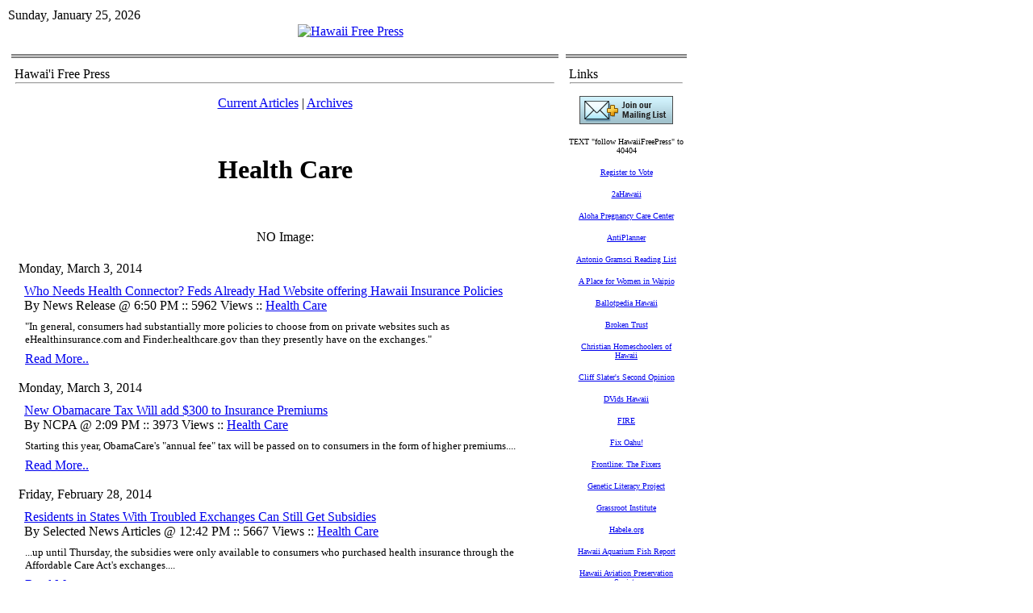

--- FILE ---
content_type: text/html; charset=utf-8
request_url: https://hawaiifreepress.com/Articles-Main/articleType/CategoryView/CategoryID/100/currentpage/26
body_size: 30811
content:
<!DOCTYPE HTML PUBLIC "-//W3C//DTD HTML 4.0 Transitional//EN">
<html  lang="en-US">
<head id="Head"><meta content="text/html; charset=UTF-8" http-equiv="Content-Type" />
<meta name="REVISIT-AFTER" content="1 DAYS" />
<meta name="RATING" content="GENERAL" />
<meta name="RESOURCE-TYPE" content="DOCUMENT" />
<meta content="text/javascript" http-equiv="Content-Script-Type" />
<meta content="text/css" http-equiv="Content-Style-Type" />
<title>
	Articles Main &gt; Health Care
</title><meta id="MetaDescription" name="DESCRIPTION" content="Hawaii Free Press" /><meta id="MetaKeywords" name="KEYWORDS" content="Hawaii Free Press Jw8XeRVnBNSy3mgB0AjPRNTtLTQ
&amp;lt;!-- Start Alexa Certify Javascript --&amp;gt;
&amp;lt;script type=&amp;quot;text/javascript&amp;quot;&amp;gt;
_atrk_opts = { atrk_acct:&amp;quot;PKh6i1acVE00wn&amp;quot;, domain:&amp;quot;hawaiifreepress.com&amp;quot;,dynamic: true};
(function() { var as = document.createElement(&amp;#39;script&amp;#39;); as.type = &amp;#39;text/javascript&amp;#39;; as.async = true; as.src = &amp;quot;https://d31qbv1cthcecs.cloudfront.net/atrk.js&amp;quot;; var s = document.getElementsByTagName(&amp;#39;script&amp;#39;)[0];s.pare" /><link href="/Resources/Shared/stylesheets/dnndefault/7.0.0/default.css?cdv=260" type="text/css" rel="stylesheet"/><link href="/Portals/_default/admin.css?cdv=260" type="text/css" rel="stylesheet"/><link href="/DesktopModules/DnnForge - NewsArticles/module.css?cdv=260" type="text/css" rel="stylesheet"/><link href="/Portals/_default/skins/article_1col/skin.css?cdv=260" type="text/css" rel="stylesheet"/><link href="/Portals/0/Containers/HFP_containers/container.css?cdv=260" type="text/css" rel="stylesheet"/><link href="/Portals/0/portal.css?cdv=260" type="text/css" rel="stylesheet"/><link href="/desktopmodules/dnnforge - newsarticles/includes/shadowbox/shadowbox.css?cdv=260" type="text/css" rel="stylesheet"/><script src="/Resources/libraries/jQuery/01_09_01/jquery.js?cdv=260" type="text/javascript"></script><script src="/Resources/libraries/jQuery-Migrate/01_02_01/jquery-migrate.js?cdv=260" type="text/javascript"></script><script src="/Resources/libraries/jQuery-UI/01_11_03/jquery-ui.js?cdv=260" type="text/javascript"></script><link id="Template_380" rel="stylesheet" type="text/css" href="/DesktopModules/DnnForge - NewsArticles/Templates/Default/Template.css" /><link rel="stylesheet" type="text/css" href="/Portals/_default/Skins/Article_1col/skin.css" />
<link rel="wlwmanifest" type="application/wlwmanifest+xml" title="windows livewriter manifest" href="https://hawaiifreepress.com:443/desktopmodules/dnnforge%20-%20newsarticles/api/metaweblog/wlwmanifest.xml" />

<link type="application/rsd+xml" rel="EditURI" title="RSD" href="https://hawaiifreepress.com:443/desktopmodules/dnnforge%20-%20newsarticles/api/rsd.ashx?id=74&url=https://HawaiiFreePress.com/Articles-Main" />
<link rel='SHORTCUT ICON' href='/Portals/0/HAWAII_FLAG_CROP_180.ico?ver=2013-04-13-232651-093' type='image/x-icon' />     
        
			    <script type="text/javascript">
			      var _gaq = _gaq || [];
			      _gaq.push(['_setAccount', 'UA-30912652-1']);
			      _gaq.push(['_trackPageview']);
			 
			      (function() {
				    var ga = document.createElement('script'); ga.type = 'text/javascript'; ga.async = true;
				    ga.src = ('https:' == document.location.protocol ? 'https://ssl' : 'http://www') + '.google-analytics.com/ga.js';
				    var s = document.getElementsByTagName('script')[0]; s.parentNode.insertBefore(ga, s);
			      })();
			    </script>
        
		  <meta name="robots" content="NOINDEX, FOLLOW" /></head>
<body id="Body">
    
    <form method="post" action="/Articles-Main/articleType/CategoryView/CategoryID/100/currentpage/26" onsubmit="javascript:return WebForm_OnSubmit();" id="Form" enctype="multipart/form-data">
<div class="aspNetHidden">
<input type="hidden" name="__EVENTTARGET" id="__EVENTTARGET" value="" />
<input type="hidden" name="__EVENTARGUMENT" id="__EVENTARGUMENT" value="" />
<input type="hidden" name="__VIEWSTATE" id="__VIEWSTATE" value="M20GWJkoko5Eq5NG2kOCwW2G1vZ/pJ6oSKnithV+yhhLDjpzQuB97NaVkn5xPtshss87i8fc0XpoX4HigQBvZH+9ODCzPFpZnNN6qUFhf/IEpy2uIs6eLEK8g6waJPOTa3JUQHEap/7hjawtD2KWLLQCBw7Ken3pVoKWlgWvvPXcY/5WbWzFEr+f170ljRwfY1X8EcoDywpv4JkUBG0qH84dzxxPrpWTYiS9B5mTB4ziG6cSF6Gtx6iB1Diqm8U7ECf7tGst8hSJ+4e7iQJWoPmu80AABGd88OxxrjDmZdyPwUFu" />
</div>

<script type="text/javascript">
//<![CDATA[
var theForm = document.forms['Form'];
if (!theForm) {
    theForm = document.Form;
}
function __doPostBack(eventTarget, eventArgument) {
    if (!theForm.onsubmit || (theForm.onsubmit() != false)) {
        theForm.__EVENTTARGET.value = eventTarget;
        theForm.__EVENTARGUMENT.value = eventArgument;
        theForm.submit();
    }
}
//]]>
</script>


<script src="/WebResource.axd?d=pynGkmcFUV3kesEAs_ejhViUGgoJ50bpyjUEX0GfcP5ZRKtuCy8hpJw-TRk1&amp;t=638901392248157332" type="text/javascript"></script>


<script src="/ScriptResource.axd?d=NJmAwtEo3IpsAl883W5ZyG999Bba4q1vuPARGgopPvrIMMkBAk_Cn0YExwEcif0fywStlT_fCUntEbbrdYMKceQJqSM6b93JqX5xx0RSYz8msdqWToPoHHUBZ2JRlXtlGixiTA2&amp;t=5c0e0825" type="text/javascript"></script>
<script src="/ScriptResource.axd?d=dwY9oWetJoJFLTjKJRjKhl_ChFgPSsnHd-74BP4FZaaUnzF2_SXqz75Hlc2IbB3pSvrcXVpimZkTkNSsVo-YRKo5Uz7lfglE2yLx4Ocp7r5O_pVK2iAtvA6TJedk3vSJXV7xJNRzZDWTaHPQ0&amp;t=5c0e0825" type="text/javascript"></script>
<script src="/js/dnn.js" type="text/javascript"></script>
<script type="text/javascript">
//<![CDATA[
function WebForm_OnSubmit() {
dnn.controls.submitComp.onsubmit();
return true;
}
//]]>
</script>

<div class="aspNetHidden">

	<input type="hidden" name="__VIEWSTATEGENERATOR" id="__VIEWSTATEGENERATOR" value="CA0B0334" />
	<input type="hidden" name="__EVENTVALIDATION" id="__EVENTVALIDATION" value="kUOXQ7edmZySkcHUYJFgDMuJ1dY/IZ9fKe5wTe2iu3OL86mzCd66V5QbIJCKliFqSLaWYrskFKfMZpzjAJNXn12ZF3hhz5DXH7vAN+TDXHhCu017" />
</div><script src="/js/dnn.xmlhttp.js?cdv=260" type="text/javascript"></script><script src="/js/dnn.xmlhttp.jsxmlhttprequest.js?cdv=260" type="text/javascript"></script><script src="/js/dnn.controls.js?cdv=260" type="text/javascript"></script><script src="/js/dnn.modalpopup.js?cdv=260" type="text/javascript"></script><script src="/desktopmodules/dnnforge - newsarticles/includes/shadowbox/shadowbox.js?cdv=260" type="text/javascript"></script><script src="/js/dnncore.js?cdv=260" type="text/javascript"></script><script src="/js/dnn.dom.positioning.js?cdv=260" type="text/javascript"></script><script src="/js/dnn.controls.dnnmenu.js?cdv=260" type="text/javascript"></script>
<script type="text/javascript">
//<![CDATA[
Sys.WebForms.PageRequestManager._initialize('ScriptManager', 'Form', [], [], [], 90, '');
//]]>
</script>

        
        
        
<link href="/Portals/_default/skins/article_1col/skin.css" rel="stylesheet" type="text/css" />
<table class="HFPpagemaster" border="0" cellspacing="0" cellpadding="0">
    <tr>
        <td valign="top">
            <table class="HFPskinmaster" width="832" border="0" align="center" cellspacing="0" cellpadding="0">
                <tr>
                    <td id="dnn_ControlPanel" class="controlpanel" valign="top" align="center">
                    </td>

                </tr>
                <tr>
                    <td valign="top">
                        <table class="skinheader" cellspacing="0" cellpadding="2" width="100%" border="0">
                            <tr>
                                <td width="300" valign="top" align="left" nowrap>
                                    <span id="dnn_dnnCURRENTDATE_lblDate" class="SkinObject">Sunday, January 25, 2026</span>

                                </td>
                                <td valign="middle" align="right" nowrap></td>
                            </tr>
                        </table>
                        <table class="skinheader" cellspacing="0" cellpadding="0" width="100%" border="0">
                            <tr>
                                <td valign="middle" align="center">
                                    <a id="dnn_dnnLOGO_hypLogo" title="Hawaii Free Press" href="https://HawaiiFreePress.com/"><img id="dnn_dnnLOGO_imgLogo" src="/Portals/0/HFP_Banner832.jpg?ver=2011-08-02-151700-000" alt="Hawaii Free Press" /></a></td>
                            </tr>
                        </table>
                        <table class="HFP_navigation" cellspacing="0" cellpadding="2" width="100%" border="0">
                            <tr>
                                <td width="100%" valign="middle" align="left" nowrap>
                                    <span><span class="main_dnnmenu_item" id="dnn_dnnNAV_ctldnnNAV"></span></span></td>
                            </tr>
                        </table>
                        <!-- <table cellspacing="0" cellpadding="2" width="100%" border="0">
                            <tr>
                                <td width="100%" valign="top" align="center">
                                    <font face="Tahoma" size="1"><b>You are here:>></b></font>&nbsp;<span id="dnn_dnnBREADCRUMB_lblBreadCrumb" itemprop="breadcrumb" itemscope="" itemtype="https://schema.org/breadcrumb"><span itemscope itemtype="http://schema.org/BreadcrumbList"><span itemprop="itemListElement" itemscope itemtype="http://schema.org/ListItem"><a href="https://HawaiiFreePress.com/Articles-Main" class="SkinObject" itemprop="item"><span itemprop="name">Articles Main</span></a><meta itemprop="position" content="1" /></span> » <span itemprop="itemListElement" itemscope itemtype="http://schema.org/ListItem"><a href="https://HawaiiFreePress.com/Articles-Main/articleType/CategoryView/categoryId/100/Health-Care" class="SkinObject" itemprop="item"><span itemprop="name">Health Care</span></a><meta itemprop="position" content="2" /></span></span></span><b>::.. </b></td>
                            </tr>
                        </table> -->
                    </td>
                </tr>
                <tr>
                    <td valign="top" height="100%">
                        <table cellspacing="3" cellpadding="3" width="100%" border="0">
                            <tr>
                                <td id="dnn_TopPane" class="toppane DNNEmptyPane" colspan="2" valign="top" align="center">
                                </td>

                            </tr>
                            <tr valign="top">
                                <!-- <td id="dnn_LeftPane" class="leftpane DNNEmptyPane" valign="top" align="center">
                                </td>
 -->

                                <td id="dnn_ContentPane" class="contentpane_art" valign="top" align="center">
                                <div class="DnnModule DnnModule-DnnForge-NewsArticles DnnModule-380"><a name="380"></a>
<link href="/portals/0/containers/hfp_containers/container.css" rel="stylesheet" type="text/css" />
<table class="HFP_containermaster_no_top" cellspacing="0" cellpadding="3" align="center"
    border="0">
    <tr>
        <td class="containerrow_1" style="height: 44px">
            <table width="100%" border="0" cellpadding="0" cellspacing="0">
                <tr>
                    <td valign="middle" nowrap></td>
                    <td valign="middle" width="100%">
                        <span id="dnn_ctr380_dnnTITLE_titleLabel" class="Head">Hawai'i Free Press</span>


</td>
                </tr>
            </table>
            <hr class="hr_divider">
        </td>
    </tr>
    <tr>
        <td id="dnn_ctr380_ContentPane" class="containerrow_1 DNNAlignleft" align="center">
        <!-- Start_Module_380 --><div id="dnn_ctr380_ModuleContent" class="DNNModuleContent ModDnnForgeNewsArticlesC">
	<!--CDF(Javascript|/desktopmodules/dnnforge - newsarticles/includes/shadowbox/shadowbox.js?cdv=260)-->
<!--CDF(Css|/desktopmodules/dnnforge - newsarticles/includes/shadowbox/shadowbox.css?cdv=260)-->

<div class="NewsArticles">
    <!-- Menu.Item -->
<p align="center" class="Normal">
	<a href="https://HawaiiFreePress.com/Articles-Main" class="MenuTop">Current   Articles</a> 
	|
	<a href="https://HawaiiFreePress.com/Articles-Main/articleType/Archives" class="MenuTopSelected">Archives</a> 
		
			
		
</p>

<br /><h1 class="PageName" style="width:100%;">Health Care</h1>
<p>&#160;</p>

NO
Image:  
<div id="childcontainers">
<ul class="ul1">


 

</ul>
</div>

<!-- Listing.Header -->
<!-- Listing.Item -->
<table cellspacing="1" cellpadding="0" width="100%" align="center" border="0" id="tblArticles1-380-12068">
	<tr>
		<td class="articleTable">
			<table cellspacing="1" cellpadding="3" width="100%" border="0" id="tblArticles2-380-12068">
				<tr align="left">
					<td class="articleTopCell" align="left"><span class="NormalBold">Monday, March 3, 2014</span></td>
				</tr>
				<tr>
					<td class="articleContentCell">
						<table width="100%" id="tblArticles3-380-12068">
							<tr>
								<td></td>
								<td class="Normal" align="left" width="100%">
									 <a href='https://HawaiiFreePress.com/Articles-Main/ID/12068/categoryId/100/Who-Needs-Health-Connector-Feds-Already-Had-Website-offering-Hawaii-Insurance-Policies' class="articleTitle">Who Needs Health Connector?  Feds Already Had Website offering Hawaii Insurance Policies</a>
									<br/>
									By News Release @ 6:50 PM :: 5962 Views  :: <a href="https://HawaiiFreePress.com/Articles-Main/articleType/CategoryView/categoryId/100/Health-Care" > Health Care</a>
								</td>
							</tr>
							<tr>
								<td colspan="2">
									<table cellspacing="1" cellpadding="0" width="100%" align="center" border="0" id="tblArticles4-380-12068">
										<tr>
											<td class="articleTable">
												<table cellspacing="1" cellpadding="3" width="100%" border="0" id="tblArticles5-380-12068">
													<tr>
														<td class="articleTextCell">
			                                                <span class="Normal"><span style="font-family: Verdana; font-size: 13px;">"In general, consumers had substantially more policies to choose from on private websites such as eHealthinsurance.com and Finder.healthcare.gov than they presently have on the exchanges."</span></span>
														</td>
													</tr>
													
													<tr>
														<td align="left" class="articleContentCell"><a href='https://HawaiiFreePress.com/Articles-Main/ID/12068/categoryId/100/Who-Needs-Health-Connector-Feds-Already-Had-Website-offering-Hawaii-Insurance-Policies' class="CommandButton" >Read 
																More..</a></td>
													</tr>
													
												</table>
											</td>
										</tr>
									</table>
								</td>
							</tr> 
						</table>
					</td>
				</tr>
			</table>
		</td>
	</tr>
</table>
<!-- Listing.Item -->
<table cellspacing="1" cellpadding="0" width="100%" align="center" border="0" id="tblArticles1-380-12066">
	<tr>
		<td class="articleTable">
			<table cellspacing="1" cellpadding="3" width="100%" border="0" id="tblArticles2-380-12066">
				<tr align="left">
					<td class="articleTopCell" align="left"><span class="NormalBold">Monday, March 3, 2014</span></td>
				</tr>
				<tr>
					<td class="articleContentCell">
						<table width="100%" id="tblArticles3-380-12066">
							<tr>
								<td></td>
								<td class="Normal" align="left" width="100%">
									 <a href='https://HawaiiFreePress.com/Articles-Main/ID/12066/categoryId/100/New-Obamacare-Tax-Will-add-300-to-Insurance-Premiums' class="articleTitle">New Obamacare Tax Will add $300 to Insurance Premiums</a>
									<br/>
									By NCPA @ 2:09 PM :: 3973 Views  :: <a href="https://HawaiiFreePress.com/Articles-Main/articleType/CategoryView/categoryId/100/Health-Care" > Health Care</a>
								</td>
							</tr>
							<tr>
								<td colspan="2">
									<table cellspacing="1" cellpadding="0" width="100%" align="center" border="0" id="tblArticles4-380-12066">
										<tr>
											<td class="articleTable">
												<table cellspacing="1" cellpadding="3" width="100%" border="0" id="tblArticles5-380-12066">
													<tr>
														<td class="articleTextCell">
			                                                <span class="Normal"><p><span style="font-family: Verdana; font-size: 13px;">Starting this year, ObamaCare's "annual fee" tax will be passed on to consumers in the form of higher premiums....</span></p></span>
														</td>
													</tr>
													
													<tr>
														<td align="left" class="articleContentCell"><a href='https://HawaiiFreePress.com/Articles-Main/ID/12066/categoryId/100/New-Obamacare-Tax-Will-add-300-to-Insurance-Premiums' class="CommandButton" >Read 
																More..</a></td>
													</tr>
													
												</table>
											</td>
										</tr>
									</table>
								</td>
							</tr> 
						</table>
					</td>
				</tr>
			</table>
		</td>
	</tr>
</table>
<!-- Listing.Item -->
<table cellspacing="1" cellpadding="0" width="100%" align="center" border="0" id="tblArticles1-380-12050">
	<tr>
		<td class="articleTable">
			<table cellspacing="1" cellpadding="3" width="100%" border="0" id="tblArticles2-380-12050">
				<tr align="left">
					<td class="articleTopCell" align="left"><span class="NormalBold">Friday, February 28, 2014</span></td>
				</tr>
				<tr>
					<td class="articleContentCell">
						<table width="100%" id="tblArticles3-380-12050">
							<tr>
								<td></td>
								<td class="Normal" align="left" width="100%">
									 <a href='https://HawaiiFreePress.com/Articles-Main/ID/12050/categoryId/100/Residents-in-States-With-Troubled-Exchanges-Can-Still-Get-Subsidies' class="articleTitle">Residents in States With Troubled Exchanges Can Still Get Subsidies</a>
									<br/>
									By Selected News Articles @ 12:42 PM :: 5667 Views  :: <a href="https://HawaiiFreePress.com/Articles-Main/articleType/CategoryView/categoryId/100/Health-Care" > Health Care</a>
								</td>
							</tr>
							<tr>
								<td colspan="2">
									<table cellspacing="1" cellpadding="0" width="100%" align="center" border="0" id="tblArticles4-380-12050">
										<tr>
											<td class="articleTable">
												<table cellspacing="1" cellpadding="3" width="100%" border="0" id="tblArticles5-380-12050">
													<tr>
														<td class="articleTextCell">
			                                                <span class="Normal"><p><span style="font-family: Verdana; font-size: 13px;">...up until Thursday, the subsidies were only available to consumers who purchased health insurance through the Affordable Care Act's exchanges....</span></p></span>
														</td>
													</tr>
													
													<tr>
														<td align="left" class="articleContentCell"><a href='https://HawaiiFreePress.com/Articles-Main/ID/12050/categoryId/100/Residents-in-States-With-Troubled-Exchanges-Can-Still-Get-Subsidies' class="CommandButton" >Read 
																More..</a></td>
													</tr>
													
												</table>
											</td>
										</tr>
									</table>
								</td>
							</tr> 
						</table>
					</td>
				</tr>
			</table>
		</td>
	</tr>
</table>
<!-- Listing.Item -->
<table cellspacing="1" cellpadding="0" width="100%" align="center" border="0" id="tblArticles1-380-12045">
	<tr>
		<td class="articleTable">
			<table cellspacing="1" cellpadding="3" width="100%" border="0" id="tblArticles2-380-12045">
				<tr align="left">
					<td class="articleTopCell" align="left"><span class="NormalBold">Friday, February 28, 2014</span></td>
				</tr>
				<tr>
					<td class="articleContentCell">
						<table width="100%" id="tblArticles3-380-12045">
							<tr>
								<td></td>
								<td class="Normal" align="left" width="100%">
									 <a href='https://HawaiiFreePress.com/Articles-Main/ID/12045/categoryId/100/Grim-scenario-for-Hawaiis-Obamacare-plan-The-numbers-dont-add-up' class="articleTitle">Grim scenario for Hawaii's Obamacare plan: The numbers don't add up</a>
									<br/>
									By Selected News Articles @ 12:43 AM :: 4922 Views  :: <a href="https://HawaiiFreePress.com/Articles-Main/articleType/CategoryView/categoryId/100/Health-Care" > Health Care</a>
								</td>
							</tr>
							<tr>
								<td colspan="2">
									<table cellspacing="1" cellpadding="0" width="100%" align="center" border="0" id="tblArticles4-380-12045">
										<tr>
											<td class="articleTable">
												<table cellspacing="1" cellpadding="3" width="100%" border="0" id="tblArticles5-380-12045">
													<tr>
														<td class="articleTextCell">
			                                                <span class="Normal"><p><span style="font-family: Verdana; font-size: 13px;">With anemic enrollment by individuals and little interest among small-business employers, the state&rsquo;s nonprofit exchange -- known as the Hawaii Health Connector -- is unlikely to have enough money to pay its bills....</span></p></span>
														</td>
													</tr>
													
													<tr>
														<td align="left" class="articleContentCell"><a href='https://HawaiiFreePress.com/Articles-Main/ID/12045/categoryId/100/Grim-scenario-for-Hawaiis-Obamacare-plan-The-numbers-dont-add-up' class="CommandButton" >Read 
																More..</a></td>
													</tr>
													
												</table>
											</td>
										</tr>
									</table>
								</td>
							</tr> 
						</table>
					</td>
				</tr>
			</table>
		</td>
	</tr>
</table>
<!-- Listing.Item -->
<table cellspacing="1" cellpadding="0" width="100%" align="center" border="0" id="tblArticles1-380-12043">
	<tr>
		<td class="articleTable">
			<table cellspacing="1" cellpadding="3" width="100%" border="0" id="tblArticles2-380-12043">
				<tr align="left">
					<td class="articleTopCell" align="left"><span class="NormalBold">Thursday, February 27, 2014</span></td>
				</tr>
				<tr>
					<td class="articleContentCell">
						<table width="100%" id="tblArticles3-380-12043">
							<tr>
								<td></td>
								<td class="Normal" align="left" width="100%">
									 <a href='https://HawaiiFreePress.com/Articles-Main/ID/12043/categoryId/100/As-Health-Exchange-Implodes-Abercrombie-Releases-lsquoTransformation-Planrsquo' class="articleTitle">As Health Exchange Implodes, Abercrombie Releases &lsquo;Transformation Plan&rsquo;</a>
									<br/>
									By News Release @ 10:50 PM :: 5321 Views  :: <a href="https://HawaiiFreePress.com/Articles-Main/articleType/CategoryView/categoryId/100/Health-Care" > Health Care</a>
								</td>
							</tr>
							<tr>
								<td colspan="2">
									<table cellspacing="1" cellpadding="0" width="100%" align="center" border="0" id="tblArticles4-380-12043">
										<tr>
											<td class="articleTable">
												<table cellspacing="1" cellpadding="3" width="100%" border="0" id="tblArticles5-380-12043">
													<tr>
														<td class="articleTextCell">
			                                                <span class="Normal"><span style="font-family: Verdana; font-size: 13px;">Abercrombie said: &ldquo;This healthcare transformation plan outlines clear, tangible steps we can take to improve the quality and cost-effectiveness of health care in Hawaii.&rdquo;</span><br /></span>
														</td>
													</tr>
													
													<tr>
														<td align="left" class="articleContentCell"><a href='https://HawaiiFreePress.com/Articles-Main/ID/12043/categoryId/100/As-Health-Exchange-Implodes-Abercrombie-Releases-lsquoTransformation-Planrsquo' class="CommandButton" >Read 
																More..</a></td>
													</tr>
													
												</table>
											</td>
										</tr>
									</table>
								</td>
							</tr> 
						</table>
					</td>
				</tr>
			</table>
		</td>
	</tr>
</table>
<!-- Listing.Item -->
<table cellspacing="1" cellpadding="0" width="100%" align="center" border="0" id="tblArticles1-380-12031">
	<tr>
		<td class="articleTable">
			<table cellspacing="1" cellpadding="3" width="100%" border="0" id="tblArticles2-380-12031">
				<tr align="left">
					<td class="articleTopCell" align="left"><span class="NormalBold">Thursday, February 27, 2014</span></td>
				</tr>
				<tr>
					<td class="articleContentCell">
						<table width="100%" id="tblArticles3-380-12031">
							<tr>
								<td></td>
								<td class="Normal" align="left" width="100%">
									 <a href='https://HawaiiFreePress.com/Articles-Main/ID/12031/categoryId/100/Matsuda-Fate-of-Prepaid-Health-Care-Act-Depends-on-Hawaii-Health-Connector' class="articleTitle">Matsuda: Fate of Prepaid Health Care Act Depends on Hawaii Health Connector</a>
									<br/>
									By News Release @ 3:28 PM :: 6702 Views  :: <a href="https://HawaiiFreePress.com/Articles-Main/articleType/CategoryView/categoryId/100/Health-Care" > Health Care</a>
								</td>
							</tr>
							<tr>
								<td colspan="2">
									<table cellspacing="1" cellpadding="0" width="100%" align="center" border="0" id="tblArticles4-380-12031">
										<tr>
											<td class="articleTable">
												<table cellspacing="1" cellpadding="3" width="100%" border="0" id="tblArticles5-380-12031">
													<tr>
														<td class="articleTextCell">
			                                                <span class="Normal"><p><span style="font-family: Verdana; font-size: 13px;">...Continuing the Connector as a state-based marketplace (SBM) is necessary in order to preserve the Prepaid Healthcare Act....</span></p></span>
														</td>
													</tr>
													
													<tr>
														<td align="left" class="articleContentCell"><a href='https://HawaiiFreePress.com/Articles-Main/ID/12031/categoryId/100/Matsuda-Fate-of-Prepaid-Health-Care-Act-Depends-on-Hawaii-Health-Connector' class="CommandButton" >Read 
																More..</a></td>
													</tr>
													
												</table>
											</td>
										</tr>
									</table>
								</td>
							</tr> 
						</table>
					</td>
				</tr>
			</table>
		</td>
	</tr>
</table>
<!-- Listing.Item -->
<table cellspacing="1" cellpadding="0" width="100%" align="center" border="0" id="tblArticles1-380-12023">
	<tr>
		<td class="articleTable">
			<table cellspacing="1" cellpadding="3" width="100%" border="0" id="tblArticles2-380-12023">
				<tr align="left">
					<td class="articleTopCell" align="left"><span class="NormalBold">Wednesday, February 26, 2014</span></td>
				</tr>
				<tr>
					<td class="articleContentCell">
						<table width="100%" id="tblArticles3-380-12023">
							<tr>
								<td></td>
								<td class="Normal" align="left" width="100%">
									 <a href='https://HawaiiFreePress.com/Articles-Main/ID/12023/categoryId/100/VIDEO-Aloha-Obamacare-Wipeout' class="articleTitle">VIDEO: Aloha Obamacare Wipeout</a>
									<br/>
									By Video @ 1:42 PM :: 6365 Views  :: <a href="https://HawaiiFreePress.com/Articles-Main/articleType/CategoryView/categoryId/99/Hawaii-Statistics" > Hawaii Statistics</a>, <a href="https://HawaiiFreePress.com/Articles-Main/articleType/CategoryView/categoryId/100/Health-Care" > Health Care</a>
								</td>
							</tr>
							<tr>
								<td colspan="2">
									<table cellspacing="1" cellpadding="0" width="100%" align="center" border="0" id="tblArticles4-380-12023">
										<tr>
											<td class="articleTable">
												<table cellspacing="1" cellpadding="3" width="100%" border="0" id="tblArticles5-380-12023">
													<tr>
														<td class="articleTextCell">
			                                                <span class="Normal"><p><span style="font-family: Verdana; font-size: 13px;">"Aloha!" highlights the ways in which Obamacare is harming American families....</span></p></span>
														</td>
													</tr>
													
													<tr>
														<td align="left" class="articleContentCell"><a href='https://HawaiiFreePress.com/Articles-Main/ID/12023/categoryId/100/VIDEO-Aloha-Obamacare-Wipeout' class="CommandButton" >Read 
																More..</a></td>
													</tr>
													
												</table>
											</td>
										</tr>
									</table>
								</td>
							</tr> 
						</table>
					</td>
				</tr>
			</table>
		</td>
	</tr>
</table>
<!-- Listing.Item -->
<table cellspacing="1" cellpadding="0" width="100%" align="center" border="0" id="tblArticles1-380-12017">
	<tr>
		<td class="articleTable">
			<table cellspacing="1" cellpadding="3" width="100%" border="0" id="tblArticles2-380-12017">
				<tr align="left">
					<td class="articleTopCell" align="left"><span class="NormalBold">Wednesday, February 26, 2014</span></td>
				</tr>
				<tr>
					<td class="articleContentCell">
						<table width="100%" id="tblArticles3-380-12017">
							<tr>
								<td></td>
								<td class="Normal" align="left" width="100%">
									 <a href='https://HawaiiFreePress.com/Articles-Main/ID/12017/categoryId/100/LA-Times-Hawaii-Health-Connector-Refused-to-Cough-up-Secret-Budget' class="articleTitle">LA Times: Hawaii Health Connector Refused to Cough up Secret Budget</a>
									<br/>
									By Selected News Articles @ 12:24 AM :: 5825 Views  :: <a href="https://HawaiiFreePress.com/Articles-Main/articleType/CategoryView/categoryId/100/Health-Care" > Health Care</a>
								</td>
							</tr>
							<tr>
								<td colspan="2">
									<table cellspacing="1" cellpadding="0" width="100%" align="center" border="0" id="tblArticles4-380-12017">
										<tr>
											<td class="articleTable">
												<table cellspacing="1" cellpadding="3" width="100%" border="0" id="tblArticles5-380-12017">
													<tr>
														<td class="articleTextCell">
			                                                <span class="Normal"><p><span style="font-family: Verdana; font-size: 13px;">Hawaii Health Connector had refused even to allow the state auditor to conduct a review required under state law....</span></p></span>
														</td>
													</tr>
													
													<tr>
														<td align="left" class="articleContentCell"><a href='https://HawaiiFreePress.com/Articles-Main/ID/12017/categoryId/100/LA-Times-Hawaii-Health-Connector-Refused-to-Cough-up-Secret-Budget' class="CommandButton" >Read 
																More..</a></td>
													</tr>
													
												</table>
											</td>
										</tr>
									</table>
								</td>
							</tr> 
						</table>
					</td>
				</tr>
			</table>
		</td>
	</tr>
</table>
<!-- Listing.Item -->
<table cellspacing="1" cellpadding="0" width="100%" align="center" border="0" id="tblArticles1-380-12007">
	<tr>
		<td class="articleTable">
			<table cellspacing="1" cellpadding="3" width="100%" border="0" id="tblArticles2-380-12007">
				<tr align="left">
					<td class="articleTopCell" align="left"><span class="NormalBold">Tuesday, February 25, 2014</span></td>
				</tr>
				<tr>
					<td class="articleContentCell">
						<table width="100%" id="tblArticles3-380-12007">
							<tr>
								<td></td>
								<td class="Normal" align="left" width="100%">
									 <a href='https://HawaiiFreePress.com/Articles-Main/ID/12007/categoryId/100/Obamacares-Dumping-Ground' class="articleTitle">Obamacare's Dumping Ground</a>
									<br/>
									By Heritage Foundation @ 11:11 AM :: 5329 Views  :: <a href="https://HawaiiFreePress.com/Articles-Main/articleType/CategoryView/categoryId/100/Health-Care" > Health Care</a>
								</td>
							</tr>
							<tr>
								<td colspan="2">
									<table cellspacing="1" cellpadding="0" width="100%" align="center" border="0" id="tblArticles4-380-12007">
										<tr>
											<td class="articleTable">
												<table cellspacing="1" cellpadding="3" width="100%" border="0" id="tblArticles5-380-12007">
													<tr>
														<td class="articleTextCell">
			                                                <span class="Normal"><p><span style="font-family: Verdana; font-size: 13px;">If President Obama&mdash;or anyone else&mdash;is expecting that Medicaid will be Obamacare&rsquo;s salvation, look elsewhere....</span></p></span>
														</td>
													</tr>
													
													<tr>
														<td align="left" class="articleContentCell"><a href='https://HawaiiFreePress.com/Articles-Main/ID/12007/categoryId/100/Obamacares-Dumping-Ground' class="CommandButton" >Read 
																More..</a></td>
													</tr>
													
												</table>
											</td>
										</tr>
									</table>
								</td>
							</tr> 
						</table>
					</td>
				</tr>
			</table>
		</td>
	</tr>
</table>
<!-- Listing.Item -->
<table cellspacing="1" cellpadding="0" width="100%" align="center" border="0" id="tblArticles1-380-11985">
	<tr>
		<td class="articleTable">
			<table cellspacing="1" cellpadding="3" width="100%" border="0" id="tblArticles2-380-11985">
				<tr align="left">
					<td class="articleTopCell" align="left"><span class="NormalBold">Friday, February 21, 2014</span></td>
				</tr>
				<tr>
					<td class="articleContentCell">
						<table width="100%" id="tblArticles3-380-11985">
							<tr>
								<td></td>
								<td class="Normal" align="left" width="100%">
									 <a href='https://HawaiiFreePress.com/Articles-Main/ID/11985/categoryId/100/More-Doctors-Becoming-Employees' class="articleTitle">More Doctors Becoming Employees</a>
									<br/>
									By NCPA @ 2:43 PM :: 4076 Views  :: <a href="https://HawaiiFreePress.com/Articles-Main/articleType/CategoryView/categoryId/100/Health-Care" > Health Care</a>
								</td>
							</tr>
							<tr>
								<td colspan="2">
									<table cellspacing="1" cellpadding="0" width="100%" align="center" border="0" id="tblArticles4-380-11985">
										<tr>
											<td class="articleTable">
												<table cellspacing="1" cellpadding="3" width="100%" border="0" id="tblArticles5-380-11985">
													<tr>
														<td class="articleTextCell">
			                                                <span class="Normal"><p><span style="font-family: Verdana; font-size: 13px;">An increasing number of doctors are moving to salaried hospital jobs, says the New York Times....</span></p></span>
														</td>
													</tr>
													
													<tr>
														<td align="left" class="articleContentCell"><a href='https://HawaiiFreePress.com/Articles-Main/ID/11985/categoryId/100/More-Doctors-Becoming-Employees' class="CommandButton" >Read 
																More..</a></td>
													</tr>
													
												</table>
											</td>
										</tr>
									</table>
								</td>
							</tr> 
						</table>
					</td>
				</tr>
			</table>
		</td>
	</tr>
</table>
<!-- Listing.Item -->
<table cellspacing="1" cellpadding="0" width="100%" align="center" border="0" id="tblArticles1-380-11974">
	<tr>
		<td class="articleTable">
			<table cellspacing="1" cellpadding="3" width="100%" border="0" id="tblArticles2-380-11974">
				<tr align="left">
					<td class="articleTopCell" align="left"><span class="NormalBold">Thursday, February 20, 2014</span></td>
				</tr>
				<tr>
					<td class="articleContentCell">
						<table width="100%" id="tblArticles3-380-11974">
							<tr>
								<td></td>
								<td class="Normal" align="left" width="100%">
									 <a href='https://HawaiiFreePress.com/Articles-Main/ID/11974/categoryId/100/Is-your-baby-carrying-excess-fat-Hawaii-wants-to-know' class="articleTitle">Is your baby carrying excess fat? Hawaii wants to know</a>
									<br/>
									By Malia Zimmerman @ 3:26 PM :: 6306 Views  :: <a href="https://HawaiiFreePress.com/Articles-Main/articleType/CategoryView/categoryId/54/Family" > Family</a>, <a href="https://HawaiiFreePress.com/Articles-Main/articleType/CategoryView/categoryId/100/Health-Care" > Health Care</a>
								</td>
							</tr>
							<tr>
								<td colspan="2">
									<table cellspacing="1" cellpadding="0" width="100%" align="center" border="0" id="tblArticles4-380-11974">
										<tr>
											<td class="articleTable">
												<table cellspacing="1" cellpadding="3" width="100%" border="0" id="tblArticles5-380-11974">
													<tr>
														<td class="articleTextCell">
			                                                <span class="Normal"><p><span style="font-family: Verdana; font-size: 13px;">Hawaii&rsquo;s children may be adored by their parents, but all Hawaii government sees is their &ldquo;body fat&rdquo;....</span></p></span>
														</td>
													</tr>
													
													<tr>
														<td align="left" class="articleContentCell"><a href='https://HawaiiFreePress.com/Articles-Main/ID/11974/categoryId/100/Is-your-baby-carrying-excess-fat-Hawaii-wants-to-know' class="CommandButton" >Read 
																More..</a></td>
													</tr>
													
												</table>
											</td>
										</tr>
									</table>
								</td>
							</tr> 
						</table>
					</td>
				</tr>
			</table>
		</td>
	</tr>
</table>
<!-- Listing.Item -->
<table cellspacing="1" cellpadding="0" width="100%" align="center" border="0" id="tblArticles1-380-11965">
	<tr>
		<td class="articleTable">
			<table cellspacing="1" cellpadding="3" width="100%" border="0" id="tblArticles2-380-11965">
				<tr align="left">
					<td class="articleTopCell" align="left"><span class="NormalBold">Thursday, February 20, 2014</span></td>
				</tr>
				<tr>
					<td class="articleContentCell">
						<table width="100%" id="tblArticles3-380-11965">
							<tr>
								<td></td>
								<td class="Normal" align="left" width="100%">
									 <a href='https://HawaiiFreePress.com/Articles-Main/ID/11965/categoryId/100/SB2147-Silver-Alert' class="articleTitle">SB2147: Silver Alert</a>
									<br/>
									By Sen. Sam Slom @ 1:13 AM :: 6446 Views  :: <a href="https://HawaiiFreePress.com/Articles-Main/articleType/CategoryView/categoryId/100/Health-Care" > Health Care</a>, <a href="https://HawaiiFreePress.com/Articles-Main/articleType/CategoryView/categoryId/108/Law-Enforcement" > Law Enforcement</a>
								</td>
							</tr>
							<tr>
								<td colspan="2">
									<table cellspacing="1" cellpadding="0" width="100%" align="center" border="0" id="tblArticles4-380-11965">
										<tr>
											<td class="articleTable">
												<table cellspacing="1" cellpadding="3" width="100%" border="0" id="tblArticles5-380-11965">
													<tr>
														<td class="articleTextCell">
			                                                <span class="Normal"><p><span style="font-family: Verdana; font-size: 13px;">Modeled after the Maile Amber Alert, the Silver Alert uses the same voluntary partnership between local broadcasters, civil defense, police departments, and other state agencies....</span></p></span>
														</td>
													</tr>
													
													<tr>
														<td align="left" class="articleContentCell"><a href='https://HawaiiFreePress.com/Articles-Main/ID/11965/categoryId/100/SB2147-Silver-Alert' class="CommandButton" >Read 
																More..</a></td>
													</tr>
													
												</table>
											</td>
										</tr>
									</table>
								</td>
							</tr> 
						</table>
					</td>
				</tr>
			</table>
		</td>
	</tr>
</table>
<!-- Listing.Item -->
<table cellspacing="1" cellpadding="0" width="100%" align="center" border="0" id="tblArticles1-380-11964">
	<tr>
		<td class="articleTable">
			<table cellspacing="1" cellpadding="3" width="100%" border="0" id="tblArticles2-380-11964">
				<tr align="left">
					<td class="articleTopCell" align="left"><span class="NormalBold">Thursday, February 20, 2014</span></td>
				</tr>
				<tr>
					<td class="articleContentCell">
						<table width="100%" id="tblArticles3-380-11964">
							<tr>
								<td></td>
								<td class="Normal" align="left" width="100%">
									 <a href='https://HawaiiFreePress.com/Articles-Main/ID/11964/categoryId/100/quotIs-there-a-way-to-allow-a-person-to-end-his-life-without-making-someone-else-a-criminalquot' class="articleTitle">&quot;Is there a way to allow a person to end his life without making someone else a criminal?&quot;</a>
									<br/>
									By Selected News Articles @ 12:58 AM :: 5860 Views  :: <a href="https://HawaiiFreePress.com/Articles-Main/articleType/CategoryView/categoryId/100/Health-Care" > Health Care</a>, <a href="https://HawaiiFreePress.com/Articles-Main/articleType/CategoryView/categoryId/109/Life" > Life</a>
								</td>
							</tr>
							<tr>
								<td colspan="2">
									<table cellspacing="1" cellpadding="0" width="100%" align="center" border="0" id="tblArticles4-380-11964">
										<tr>
											<td class="articleTable">
												<table cellspacing="1" cellpadding="3" width="100%" border="0" id="tblArticles5-380-11964">
													<tr>
														<td class="articleTextCell">
			                                                <span class="Normal"><p><span style="font-family: Verdana; font-size: 13px;">...A (mainland) legislator considering an assisted suicide law asked me this question:&nbsp; "Is there a way to allow a person to end his life without making someone else a criminal?"....</span></p></span>
														</td>
													</tr>
													
													<tr>
														<td align="left" class="articleContentCell"><a href='https://HawaiiFreePress.com/Articles-Main/ID/11964/categoryId/100/quotIs-there-a-way-to-allow-a-person-to-end-his-life-without-making-someone-else-a-criminalquot' class="CommandButton" >Read 
																More..</a></td>
													</tr>
													
												</table>
											</td>
										</tr>
									</table>
								</td>
							</tr> 
						</table>
					</td>
				</tr>
			</table>
		</td>
	</tr>
</table>
<!-- Listing.Item -->
<table cellspacing="1" cellpadding="0" width="100%" align="center" border="0" id="tblArticles1-380-11957">
	<tr>
		<td class="articleTable">
			<table cellspacing="1" cellpadding="3" width="100%" border="0" id="tblArticles2-380-11957">
				<tr align="left">
					<td class="articleTopCell" align="left"><span class="NormalBold">Wednesday, February 19, 2014</span></td>
				</tr>
				<tr>
					<td class="articleContentCell">
						<table width="100%" id="tblArticles3-380-11957">
							<tr>
								<td></td>
								<td class="Normal" align="left" width="100%">
									 <a href='https://HawaiiFreePress.com/Articles-Main/ID/11957/categoryId/100/She-Dreamed-Obamacare-Was-Harmless' class="articleTitle">She Dreamed Obamacare Was Harmless</a>
									<br/>
									By Heritage Foundation @ 12:24 PM :: 5315 Views  :: <a href="https://HawaiiFreePress.com/Articles-Main/articleType/CategoryView/categoryId/100/Health-Care" > Health Care</a>, <a href="https://HawaiiFreePress.com/Articles-Main/articleType/CategoryView/categoryId/106/Labor" > Labor</a>
								</td>
							</tr>
							<tr>
								<td colspan="2">
									<table cellspacing="1" cellpadding="0" width="100%" align="center" border="0" id="tblArticles4-380-11957">
										<tr>
											<td class="articleTable">
												<table cellspacing="1" cellpadding="3" width="100%" border="0" id="tblArticles5-380-11957">
													<tr>
														<td class="articleTextCell">
			                                                <span class="Normal"><p><span style="font-family: Verdana; font-size: 13px;">Shhh&hellip;keep quiet, or you&rsquo;ll wake Health and Human Services Secretary Kathleen Sebelius....</span></p></span>
														</td>
													</tr>
													
													<tr>
														<td align="left" class="articleContentCell"><a href='https://HawaiiFreePress.com/Articles-Main/ID/11957/categoryId/100/She-Dreamed-Obamacare-Was-Harmless' class="CommandButton" >Read 
																More..</a></td>
													</tr>
													
												</table>
											</td>
										</tr>
									</table>
								</td>
							</tr> 
						</table>
					</td>
				</tr>
			</table>
		</td>
	</tr>
</table>
<!-- Listing.Item -->
<table cellspacing="1" cellpadding="0" width="100%" align="center" border="0" id="tblArticles1-380-11948">
	<tr>
		<td class="articleTable">
			<table cellspacing="1" cellpadding="3" width="100%" border="0" id="tblArticles2-380-11948">
				<tr align="left">
					<td class="articleTopCell" align="left"><span class="NormalBold">Tuesday, February 18, 2014</span></td>
				</tr>
				<tr>
					<td class="articleContentCell">
						<table width="100%" id="tblArticles3-380-11948">
							<tr>
								<td></td>
								<td class="Normal" align="left" width="100%">
									 <a href='https://HawaiiFreePress.com/Articles-Main/ID/11948/categoryId/100/Report-Hawaii-ranks-worst-for-Obamacare-signups' class="articleTitle">Report: Hawaii ranks worst for Obamacare signups</a>
									<br/>
									By Malia Zimmerman @ 1:03 PM :: 6442 Views  :: <a href="https://HawaiiFreePress.com/Articles-Main/articleType/CategoryView/categoryId/99/Hawaii-Statistics" > Hawaii Statistics</a>, <a href="https://HawaiiFreePress.com/Articles-Main/articleType/CategoryView/categoryId/100/Health-Care" > Health Care</a>
								</td>
							</tr>
							<tr>
								<td colspan="2">
									<table cellspacing="1" cellpadding="0" width="100%" align="center" border="0" id="tblArticles4-380-11948">
										<tr>
											<td class="articleTable">
												<table cellspacing="1" cellpadding="3" width="100%" border="0" id="tblArticles5-380-11948">
													<tr>
														<td class="articleTextCell">
			                                                <span class="Normal"><p><span style="font-family: Verdana; font-size: 13px;">Just 3,614 people enrolled in the state&rsquo;s exchange, but the report does not disclose how many of those who registered also paid for their health care policies....</span></p></span>
														</td>
													</tr>
													
													<tr>
														<td align="left" class="articleContentCell"><a href='https://HawaiiFreePress.com/Articles-Main/ID/11948/categoryId/100/Report-Hawaii-ranks-worst-for-Obamacare-signups' class="CommandButton" >Read 
																More..</a></td>
													</tr>
													
												</table>
											</td>
										</tr>
									</table>
								</td>
							</tr> 
						</table>
					</td>
				</tr>
			</table>
		</td>
	</tr>
</table>
<!-- Listing.Item -->
<table cellspacing="1" cellpadding="0" width="100%" align="center" border="0" id="tblArticles1-380-11945">
	<tr>
		<td class="articleTable">
			<table cellspacing="1" cellpadding="3" width="100%" border="0" id="tblArticles2-380-11945">
				<tr align="left">
					<td class="articleTopCell" align="left"><span class="NormalBold">Tuesday, February 18, 2014</span></td>
				</tr>
				<tr>
					<td class="articleContentCell">
						<table width="100%" id="tblArticles3-380-11945">
							<tr>
								<td></td>
								<td class="Normal" align="left" width="100%">
									 <a href='https://HawaiiFreePress.com/Articles-Main/ID/11945/categoryId/100/Hawaii-Among-10-Least-Expensive-Insurance-Markets' class="articleTitle">Hawaii Among 10 Least Expensive Insurance Markets</a>
									<br/>
									By Selected News Articles @ 2:53 AM :: 4531 Views  :: <a href="https://HawaiiFreePress.com/Articles-Main/articleType/CategoryView/categoryId/100/Health-Care" > Health Care</a>
								</td>
							</tr>
							<tr>
								<td colspan="2">
									<table cellspacing="1" cellpadding="0" width="100%" align="center" border="0" id="tblArticles4-380-11945">
										<tr>
											<td class="articleTable">
												<table cellspacing="1" cellpadding="3" width="100%" border="0" id="tblArticles5-380-11945">
													<tr>
														<td class="articleTextCell">
			                                                <span class="Normal"><p><span style="font-family: Verdana; font-size: 13px;">This ranking is based on the lowest cost of a &ldquo;silver&rdquo; plan....&nbsp;</span></p></span>
														</td>
													</tr>
													
													<tr>
														<td align="left" class="articleContentCell"><a href='https://HawaiiFreePress.com/Articles-Main/ID/11945/categoryId/100/Hawaii-Among-10-Least-Expensive-Insurance-Markets' class="CommandButton" >Read 
																More..</a></td>
													</tr>
													
												</table>
											</td>
										</tr>
									</table>
								</td>
							</tr> 
						</table>
					</td>
				</tr>
			</table>
		</td>
	</tr>
</table>
<!-- Listing.Item -->
<table cellspacing="1" cellpadding="0" width="100%" align="center" border="0" id="tblArticles1-380-11922">
	<tr>
		<td class="articleTable">
			<table cellspacing="1" cellpadding="3" width="100%" border="0" id="tblArticles2-380-11922">
				<tr align="left">
					<td class="articleTopCell" align="left"><span class="NormalBold">Saturday, February 15, 2014</span></td>
				</tr>
				<tr>
					<td class="articleContentCell">
						<table width="100%" id="tblArticles3-380-11922">
							<tr>
								<td></td>
								<td class="Normal" align="left" width="100%">
									 <a href='https://HawaiiFreePress.com/Articles-Main/ID/11922/categoryId/100/ObamaCare-Taxpayers-Spend-56819-To-Sign-Up-Each-Person-In-Hawaii' class="articleTitle">ObamaCare: Taxpayers Spend $56,819 To Sign Up Each Person In Hawaii</a>
									<br/>
									By Selected News Articles @ 12:06 PM :: 6322 Views  :: <a href="https://HawaiiFreePress.com/Articles-Main/articleType/CategoryView/categoryId/99/Hawaii-Statistics" > Hawaii Statistics</a>, <a href="https://HawaiiFreePress.com/Articles-Main/articleType/CategoryView/categoryId/100/Health-Care" > Health Care</a>
								</td>
							</tr>
							<tr>
								<td colspan="2">
									<table cellspacing="1" cellpadding="0" width="100%" align="center" border="0" id="tblArticles4-380-11922">
										<tr>
											<td class="articleTable">
												<table cellspacing="1" cellpadding="3" width="100%" border="0" id="tblArticles5-380-11922">
													<tr>
														<td class="articleTextCell">
			                                                <span class="Normal"><p><span style="font-family: Verdana; font-size: 13px;">The Obama administration gave Hawaii $205 million in grants over the past three years to set up its state-run exchange....</span></p></span>
														</td>
													</tr>
													
													<tr>
														<td align="left" class="articleContentCell"><a href='https://HawaiiFreePress.com/Articles-Main/ID/11922/categoryId/100/ObamaCare-Taxpayers-Spend-56819-To-Sign-Up-Each-Person-In-Hawaii' class="CommandButton" >Read 
																More..</a></td>
													</tr>
													
												</table>
											</td>
										</tr>
									</table>
								</td>
							</tr> 
						</table>
					</td>
				</tr>
			</table>
		</td>
	</tr>
</table>
<!-- Listing.Item -->
<table cellspacing="1" cellpadding="0" width="100%" align="center" border="0" id="tblArticles1-380-11888">
	<tr>
		<td class="articleTable">
			<table cellspacing="1" cellpadding="3" width="100%" border="0" id="tblArticles2-380-11888">
				<tr align="left">
					<td class="articleTopCell" align="left"><span class="NormalBold">Wednesday, February 12, 2014</span></td>
				</tr>
				<tr>
					<td class="articleContentCell">
						<table width="100%" id="tblArticles3-380-11888">
							<tr>
								<td></td>
								<td class="Normal" align="left" width="100%">
									 <a href='https://HawaiiFreePress.com/Articles-Main/ID/11888/categoryId/100/The-Real-Reason-Health-Spending-Has-Slowed' class="articleTitle">The Real Reason Health Spending Has Slowed</a>
									<br/>
									By NCPA @ 1:42 PM :: 4049 Views  :: <a href="https://HawaiiFreePress.com/Articles-Main/articleType/CategoryView/categoryId/100/Health-Care" > Health Care</a>
								</td>
							</tr>
							<tr>
								<td colspan="2">
									<table cellspacing="1" cellpadding="0" width="100%" align="center" border="0" id="tblArticles4-380-11888">
										<tr>
											<td class="articleTable">
												<table cellspacing="1" cellpadding="3" width="100%" border="0" id="tblArticles5-380-11888">
													<tr>
														<td class="articleTextCell">
			                                                <span class="Normal"><p><span style="font-family: Verdana; font-size: 13px;">President Obama tells us that "health care costs are growing at the slowest rate in 50 years."....</span></p></span>
														</td>
													</tr>
													
													<tr>
														<td align="left" class="articleContentCell"><a href='https://HawaiiFreePress.com/Articles-Main/ID/11888/categoryId/100/The-Real-Reason-Health-Spending-Has-Slowed' class="CommandButton" >Read 
																More..</a></td>
													</tr>
													
												</table>
											</td>
										</tr>
									</table>
								</td>
							</tr> 
						</table>
					</td>
				</tr>
			</table>
		</td>
	</tr>
</table>
<!-- Listing.Item -->
<table cellspacing="1" cellpadding="0" width="100%" align="center" border="0" id="tblArticles1-380-11886">
	<tr>
		<td class="articleTable">
			<table cellspacing="1" cellpadding="3" width="100%" border="0" id="tblArticles2-380-11886">
				<tr align="left">
					<td class="articleTopCell" align="left"><span class="NormalBold">Wednesday, February 12, 2014</span></td>
				</tr>
				<tr>
					<td class="articleContentCell">
						<table width="100%" id="tblArticles3-380-11886">
							<tr>
								<td></td>
								<td class="Normal" align="left" width="100%">
									 <a href='https://HawaiiFreePress.com/Articles-Main/ID/11886/categoryId/100/How-Shifting-to-Electronic-Records-Has-Endangered-Patient-Privacy' class="articleTitle">How Shifting to Electronic Records Has Endangered Patient Privacy</a>
									<br/>
									By NCPA @ 12:38 PM :: 4201 Views  :: <a href="https://HawaiiFreePress.com/Articles-Main/articleType/CategoryView/categoryId/100/Health-Care" > Health Care</a>
								</td>
							</tr>
							<tr>
								<td colspan="2">
									<table cellspacing="1" cellpadding="0" width="100%" align="center" border="0" id="tblArticles4-380-11886">
										<tr>
											<td class="articleTable">
												<table cellspacing="1" cellpadding="3" width="100%" border="0" id="tblArticles5-380-11886">
													<tr>
														<td class="articleTextCell">
			                                                <span class="Normal"><p><span style="font-family: Verdana; font-size: 13px;">Policymakers should adopt privacy measures to protect patients from potential problems with electronic health records....</span></p></span>
														</td>
													</tr>
													
													<tr>
														<td align="left" class="articleContentCell"><a href='https://HawaiiFreePress.com/Articles-Main/ID/11886/categoryId/100/How-Shifting-to-Electronic-Records-Has-Endangered-Patient-Privacy' class="CommandButton" >Read 
																More..</a></td>
													</tr>
													
												</table>
											</td>
										</tr>
									</table>
								</td>
							</tr> 
						</table>
					</td>
				</tr>
			</table>
		</td>
	</tr>
</table>
<!-- Listing.Item -->
<table cellspacing="1" cellpadding="0" width="100%" align="center" border="0" id="tblArticles1-380-11879">
	<tr>
		<td class="articleTable">
			<table cellspacing="1" cellpadding="3" width="100%" border="0" id="tblArticles2-380-11879">
				<tr align="left">
					<td class="articleTopCell" align="left"><span class="NormalBold">Tuesday, February 11, 2014</span></td>
				</tr>
				<tr>
					<td class="articleContentCell">
						<table width="100%" id="tblArticles3-380-11879">
							<tr>
								<td></td>
								<td class="Normal" align="left" width="100%">
									 <a href='https://HawaiiFreePress.com/Articles-Main/ID/11879/categoryId/100/Obamacare-Is-So-Great-We-Just-Cant-Wait-for-You-tohellip-Oh' class="articleTitle">Obamacare Is So Great, We Just Can't Wait for You to&hellip; Oh.</a>
									<br/>
									By Heritage Foundation @ 11:21 AM :: 4096 Views  :: <a href="https://HawaiiFreePress.com/Articles-Main/articleType/CategoryView/categoryId/100/Health-Care" > Health Care</a>
								</td>
							</tr>
							<tr>
								<td colspan="2">
									<table cellspacing="1" cellpadding="0" width="100%" align="center" border="0" id="tblArticles4-380-11879">
										<tr>
											<td class="articleTable">
												<table cellspacing="1" cellpadding="3" width="100%" border="0" id="tblArticles5-380-11879">
													<tr>
														<td class="articleTextCell">
			                                                <span class="Normal"><p><span style="font-family: Verdana; font-size: 13px;">Hurting workers doesn&rsquo;t play well in an election year.....</span></p></span>
														</td>
													</tr>
													
													<tr>
														<td align="left" class="articleContentCell"><a href='https://HawaiiFreePress.com/Articles-Main/ID/11879/categoryId/100/Obamacare-Is-So-Great-We-Just-Cant-Wait-for-You-tohellip-Oh' class="CommandButton" >Read 
																More..</a></td>
													</tr>
													
												</table>
											</td>
										</tr>
									</table>
								</td>
							</tr> 
						</table>
					</td>
				</tr>
			</table>
		</td>
	</tr>
</table>
<!-- Listing.Item -->
<table cellspacing="1" cellpadding="0" width="100%" align="center" border="0" id="tblArticles1-380-11876">
	<tr>
		<td class="articleTable">
			<table cellspacing="1" cellpadding="3" width="100%" border="0" id="tblArticles2-380-11876">
				<tr align="left">
					<td class="articleTopCell" align="left"><span class="NormalBold">Monday, February 10, 2014</span></td>
				</tr>
				<tr>
					<td class="articleContentCell">
						<table width="100%" id="tblArticles3-380-11876">
							<tr>
								<td></td>
								<td class="Normal" align="left" width="100%">
									 <a href='https://HawaiiFreePress.com/Articles-Main/ID/11876/categoryId/100/Senator-Sam-Slom-Appointed-to-Special-Investigative-Committee' class="articleTitle">Senator Sam Slom Appointed to Special Investigative Committee</a>
									<br/>
									By News Release @ 10:12 PM :: 5688 Views  :: <a href="https://HawaiiFreePress.com/Articles-Main/articleType/CategoryView/categoryId/98/Hawaii-State-Government" > Hawaii State Government</a>, <a href="https://HawaiiFreePress.com/Articles-Main/articleType/CategoryView/categoryId/100/Health-Care" > Health Care</a>
								</td>
							</tr>
							<tr>
								<td colspan="2">
									<table cellspacing="1" cellpadding="0" width="100%" align="center" border="0" id="tblArticles4-380-11876">
										<tr>
											<td class="articleTable">
												<table cellspacing="1" cellpadding="3" width="100%" border="0" id="tblArticles5-380-11876">
													<tr>
														<td class="articleTextCell">
			                                                <span class="Normal"><p><span style="font-family: Verdana; font-size: 13px;">...examining allegations of administrative abuses and an ongoing failure to provide a safe work environment at the Hawaii State Hospital....</span></p></span>
														</td>
													</tr>
													
													<tr>
														<td align="left" class="articleContentCell"><a href='https://HawaiiFreePress.com/Articles-Main/ID/11876/categoryId/100/Senator-Sam-Slom-Appointed-to-Special-Investigative-Committee' class="CommandButton" >Read 
																More..</a></td>
													</tr>
													
												</table>
											</td>
										</tr>
									</table>
								</td>
							</tr> 
						</table>
					</td>
				</tr>
			</table>
		</td>
	</tr>
</table>
<!-- Listing.Item -->
<table cellspacing="1" cellpadding="0" width="100%" align="center" border="0" id="tblArticles1-380-11873">
	<tr>
		<td class="articleTable">
			<table cellspacing="1" cellpadding="3" width="100%" border="0" id="tblArticles2-380-11873">
				<tr align="left">
					<td class="articleTopCell" align="left"><span class="NormalBold">Monday, February 10, 2014</span></td>
				</tr>
				<tr>
					<td class="articleContentCell">
						<table width="100%" id="tblArticles3-380-11873">
							<tr>
								<td></td>
								<td class="Normal" align="left" width="100%">
									 <a href='https://HawaiiFreePress.com/Articles-Main/ID/11873/categoryId/100/HIT-Apologia' class="articleTitle">HIT Apologia</a>
									<br/>
									By NCPA @ 2:43 PM :: 4619 Views  :: <a href="https://HawaiiFreePress.com/Articles-Main/articleType/CategoryView/categoryId/100/Health-Care" > Health Care</a>
								</td>
							</tr>
							<tr>
								<td colspan="2">
									<table cellspacing="1" cellpadding="0" width="100%" align="center" border="0" id="tblArticles4-380-11873">
										<tr>
											<td class="articleTable">
												<table cellspacing="1" cellpadding="3" width="100%" border="0" id="tblArticles5-380-11873">
													<tr>
														<td class="articleTextCell">
			                                                <span class="Normal"><p><span style="font-family: Verdana; font-size: 13px;">It doesn&rsquo;t take long to figure out that people haven&rsquo;t learned a blessed thing from flushing $20 billion down the toilet....</span></p></span>
														</td>
													</tr>
													
													<tr>
														<td align="left" class="articleContentCell"><a href='https://HawaiiFreePress.com/Articles-Main/ID/11873/categoryId/100/HIT-Apologia' class="CommandButton" >Read 
																More..</a></td>
													</tr>
													
												</table>
											</td>
										</tr>
									</table>
								</td>
							</tr> 
						</table>
					</td>
				</tr>
			</table>
		</td>
	</tr>
</table>
<!-- Listing.Item -->
<table cellspacing="1" cellpadding="0" width="100%" align="center" border="0" id="tblArticles1-380-11853">
	<tr>
		<td class="articleTable">
			<table cellspacing="1" cellpadding="3" width="100%" border="0" id="tblArticles2-380-11853">
				<tr align="left">
					<td class="articleTopCell" align="left"><span class="NormalBold">Friday, February 7, 2014</span></td>
				</tr>
				<tr>
					<td class="articleContentCell">
						<table width="100%" id="tblArticles3-380-11853">
							<tr>
								<td></td>
								<td class="Normal" align="left" width="100%">
									 <a href='https://HawaiiFreePress.com/Articles-Main/ID/11853/categoryId/100/Another-191M-CIP-for-HHSC-Hospitals' class="articleTitle">Another $19.1M CIP for HHSC Hospitals</a>
									<br/>
									By News Release @ 3:30 PM :: 4622 Views  :: <a href="https://HawaiiFreePress.com/Articles-Main/articleType/CategoryView/categoryId/100/Health-Care" > Health Care</a>
								</td>
							</tr>
							<tr>
								<td colspan="2">
									<table cellspacing="1" cellpadding="0" width="100%" align="center" border="0" id="tblArticles4-380-11853">
										<tr>
											<td class="articleTable">
												<table cellspacing="1" cellpadding="3" width="100%" border="0" id="tblArticles5-380-11853">
													<tr>
														<td class="articleTextCell">
			                                                <span class="Normal"><p><span style="font-family: Verdana; font-size: 13px;">...replacements, renovations and upgrades to our aging infrastructure at several state hospital facilities....</span></p></span>
														</td>
													</tr>
													
													<tr>
														<td align="left" class="articleContentCell"><a href='https://HawaiiFreePress.com/Articles-Main/ID/11853/categoryId/100/Another-191M-CIP-for-HHSC-Hospitals' class="CommandButton" >Read 
																More..</a></td>
													</tr>
													
												</table>
											</td>
										</tr>
									</table>
								</td>
							</tr> 
						</table>
					</td>
				</tr>
			</table>
		</td>
	</tr>
</table>
<!-- Listing.Item -->
<table cellspacing="1" cellpadding="0" width="100%" align="center" border="0" id="tblArticles1-380-11845">
	<tr>
		<td class="articleTable">
			<table cellspacing="1" cellpadding="3" width="100%" border="0" id="tblArticles2-380-11845">
				<tr align="left">
					<td class="articleTopCell" align="left"><span class="NormalBold">Thursday, February 6, 2014</span></td>
				</tr>
				<tr>
					<td class="articleContentCell">
						<table width="100%" id="tblArticles3-380-11845">
							<tr>
								<td></td>
								<td class="Normal" align="left" width="100%">
									 <a href='https://HawaiiFreePress.com/Articles-Main/ID/11845/categoryId/100/Epic-Fail-Where-Four-State-Health-Exchanges-Went-Wrong' class="articleTitle">Epic Fail: Where Four State Health Exchanges Went Wrong</a>
									<br/>
									By Selected News Articles @ 9:50 PM :: 4936 Views  :: <a href="https://HawaiiFreePress.com/Articles-Main/articleType/CategoryView/categoryId/100/Health-Care" > Health Care</a>
								</td>
							</tr>
							<tr>
								<td colspan="2">
									<table cellspacing="1" cellpadding="0" width="100%" align="center" border="0" id="tblArticles4-380-11845">
										<tr>
											<td class="articleTable">
												<table cellspacing="1" cellpadding="3" width="100%" border="0" id="tblArticles5-380-11845">
													<tr>
														<td class="articleTextCell">
			                                                <span class="Normal"><p><span style="font-family: Verdana; font-size: 13px;">"Last month, the Republican National Committee filed public-records requests in Hawaii, Maryland, Massachusetts, Minnesota and Oregon seeking information about compensation and vacation time for the exchange directors, four of whom have resigned."</span></p></span>
														</td>
													</tr>
													
													<tr>
														<td align="left" class="articleContentCell"><a href='https://HawaiiFreePress.com/Articles-Main/ID/11845/categoryId/100/Epic-Fail-Where-Four-State-Health-Exchanges-Went-Wrong' class="CommandButton" >Read 
																More..</a></td>
													</tr>
													
												</table>
											</td>
										</tr>
									</table>
								</td>
							</tr> 
						</table>
					</td>
				</tr>
			</table>
		</td>
	</tr>
</table>
<!-- Listing.Item -->
<table cellspacing="1" cellpadding="0" width="100%" align="center" border="0" id="tblArticles1-380-11843">
	<tr>
		<td class="articleTable">
			<table cellspacing="1" cellpadding="3" width="100%" border="0" id="tblArticles2-380-11843">
				<tr align="left">
					<td class="articleTopCell" align="left"><span class="NormalBold">Thursday, February 6, 2014</span></td>
				</tr>
				<tr>
					<td class="articleContentCell">
						<table width="100%" id="tblArticles3-380-11843">
							<tr>
								<td></td>
								<td class="Normal" align="left" width="100%">
									 <a href='https://HawaiiFreePress.com/Articles-Main/ID/11843/categoryId/100/HI-lawmakers-Obamacare-exchange-failures-warrant-state-takeover' class="articleTitle">HI lawmakers: Obamacare exchange failures warrant state takeover</a>
									<br/>
									By Malia Zimmerman @ 5:07 PM :: 4513 Views  :: <a href="https://HawaiiFreePress.com/Articles-Main/articleType/CategoryView/categoryId/100/Health-Care" > Health Care</a>
								</td>
							</tr>
							<tr>
								<td colspan="2">
									<table cellspacing="1" cellpadding="0" width="100%" align="center" border="0" id="tblArticles4-380-11843">
										<tr>
											<td class="articleTable">
												<table cellspacing="1" cellpadding="3" width="100%" border="0" id="tblArticles5-380-11843">
													<tr>
														<td class="articleTextCell">
			                                                <span class="Normal"><p><span style="font-family: Verdana; font-size: 13px;">Several House Democrats want the state to take over the Hawaii Health Connector, set up last year as a private, nonprofit....</span></p></span>
														</td>
													</tr>
													
													<tr>
														<td align="left" class="articleContentCell"><a href='https://HawaiiFreePress.com/Articles-Main/ID/11843/categoryId/100/HI-lawmakers-Obamacare-exchange-failures-warrant-state-takeover' class="CommandButton" >Read 
																More..</a></td>
													</tr>
													
												</table>
											</td>
										</tr>
									</table>
								</td>
							</tr> 
						</table>
					</td>
				</tr>
			</table>
		</td>
	</tr>
</table>
<!-- Listing.Item -->
<table cellspacing="1" cellpadding="0" width="100%" align="center" border="0" id="tblArticles1-380-11830">
	<tr>
		<td class="articleTable">
			<table cellspacing="1" cellpadding="3" width="100%" border="0" id="tblArticles2-380-11830">
				<tr align="left">
					<td class="articleTopCell" align="left"><span class="NormalBold">Wednesday, February 5, 2014</span></td>
				</tr>
				<tr>
					<td class="articleContentCell">
						<table width="100%" id="tblArticles3-380-11830">
							<tr>
								<td></td>
								<td class="Normal" align="left" width="100%">
									 <a href='https://HawaiiFreePress.com/Articles-Main/ID/11830/categoryId/100/Explosive-Report-How-Obamacare-Will-Drive-People-Out-of-the-Workforce' class="articleTitle">Explosive Report: How Obamacare Will Drive People Out of the Workforce</a>
									<br/>
									By Heritage Foundation @ 12:05 PM :: 5700 Views  :: <a href="https://HawaiiFreePress.com/Articles-Main/articleType/CategoryView/categoryId/51/National-News" > National News</a>, <a href="https://HawaiiFreePress.com/Articles-Main/articleType/CategoryView/categoryId/100/Health-Care" > Health Care</a>
								</td>
							</tr>
							<tr>
								<td colspan="2">
									<table cellspacing="1" cellpadding="0" width="100%" align="center" border="0" id="tblArticles4-380-11830">
										<tr>
											<td class="articleTable">
												<table cellspacing="1" cellpadding="3" width="100%" border="0" id="tblArticles5-380-11830">
													<tr>
														<td class="articleTextCell">
			                                                <span class="Normal"><p><span style="font-family: Verdana; font-size: 13px;">...the nonpartisan Congressional Budget Office released a new estimate: Obamacare will cause the equivalent of 2.3 million people to stop working.....</span></p></span>
														</td>
													</tr>
													
													<tr>
														<td align="left" class="articleContentCell"><a href='https://HawaiiFreePress.com/Articles-Main/ID/11830/categoryId/100/Explosive-Report-How-Obamacare-Will-Drive-People-Out-of-the-Workforce' class="CommandButton" >Read 
																More..</a></td>
													</tr>
													
												</table>
											</td>
										</tr>
									</table>
								</td>
							</tr> 
						</table>
					</td>
				</tr>
			</table>
		</td>
	</tr>
</table>
<!-- Listing.Item -->
<table cellspacing="1" cellpadding="0" width="100%" align="center" border="0" id="tblArticles1-380-11825">
	<tr>
		<td class="articleTable">
			<table cellspacing="1" cellpadding="3" width="100%" border="0" id="tblArticles2-380-11825">
				<tr align="left">
					<td class="articleTopCell" align="left"><span class="NormalBold">Tuesday, February 4, 2014</span></td>
				</tr>
				<tr>
					<td class="articleContentCell">
						<table width="100%" id="tblArticles3-380-11825">
							<tr>
								<td></td>
								<td class="Normal" align="left" width="100%">
									 <a href='https://HawaiiFreePress.com/Articles-Main/ID/11825/categoryId/100/Taxpayers-Covering-Insurance-Companies-Losses' class="articleTitle">Taxpayers Covering Insurance Companies' Losses</a>
									<br/>
									By NCPA @ 7:31 PM :: 5740 Views  :: <a href="https://HawaiiFreePress.com/Articles-Main/articleType/CategoryView/categoryId/51/National-News" > National News</a>, <a href="https://HawaiiFreePress.com/Articles-Main/articleType/CategoryView/categoryId/100/Health-Care" > Health Care</a>
								</td>
							</tr>
							<tr>
								<td colspan="2">
									<table cellspacing="1" cellpadding="0" width="100%" align="center" border="0" id="tblArticles4-380-11825">
										<tr>
											<td class="articleTable">
												<table cellspacing="1" cellpadding="3" width="100%" border="0" id="tblArticles5-380-11825">
													<tr>
														<td class="articleTextCell">
			                                                <span class="Normal"><p><span style="font-family: Verdana; font-size: 13px;">The federal government will reimburse insurers for 50 percent of any losses through the "risk corridors" in the Affordable Care Act....</span></p></span>
														</td>
													</tr>
													
													<tr>
														<td align="left" class="articleContentCell"><a href='https://HawaiiFreePress.com/Articles-Main/ID/11825/categoryId/100/Taxpayers-Covering-Insurance-Companies-Losses' class="CommandButton" >Read 
																More..</a></td>
													</tr>
													
												</table>
											</td>
										</tr>
									</table>
								</td>
							</tr> 
						</table>
					</td>
				</tr>
			</table>
		</td>
	</tr>
</table>
<!-- Listing.Item -->
<table cellspacing="1" cellpadding="0" width="100%" align="center" border="0" id="tblArticles1-380-11822">
	<tr>
		<td class="articleTable">
			<table cellspacing="1" cellpadding="3" width="100%" border="0" id="tblArticles2-380-11822">
				<tr align="left">
					<td class="articleTopCell" align="left"><span class="NormalBold">Tuesday, February 4, 2014</span></td>
				</tr>
				<tr>
					<td class="articleContentCell">
						<table width="100%" id="tblArticles3-380-11822">
							<tr>
								<td></td>
								<td class="Normal" align="left" width="100%">
									 <a href='https://HawaiiFreePress.com/Articles-Main/ID/11822/categoryId/100/quotI-Dont-Know-How-President-Obama-Thinks-That-Hes-Helping-Usquot' class="articleTitle">&quot;I Don't Know How President Obama Thinks That He's Helping Us&quot;</a>
									<br/>
									By Heritage Foundation @ 1:11 PM :: 5822 Views  :: <a href="https://HawaiiFreePress.com/Articles-Main/articleType/CategoryView/categoryId/51/National-News" > National News</a>, <a href="https://HawaiiFreePress.com/Articles-Main/articleType/CategoryView/categoryId/100/Health-Care" > Health Care</a>
								</td>
							</tr>
							<tr>
								<td colspan="2">
									<table cellspacing="1" cellpadding="0" width="100%" align="center" border="0" id="tblArticles4-380-11822">
										<tr>
											<td class="articleTable">
												<table cellspacing="1" cellpadding="3" width="100%" border="0" id="tblArticles5-380-11822">
													<tr>
														<td class="articleTextCell">
			                                                <span class="Normal"><span style="font-family: Verdana; font-size: 13px;">&ldquo;Was it the biggest mistake of your presidency to tell the nation over and over, &lsquo;If you like your insurance, you can keep your insurance&rsquo;?&rdquo;</span></span>
														</td>
													</tr>
													
													<tr>
														<td align="left" class="articleContentCell"><a href='https://HawaiiFreePress.com/Articles-Main/ID/11822/categoryId/100/quotI-Dont-Know-How-President-Obama-Thinks-That-Hes-Helping-Usquot' class="CommandButton" >Read 
																More..</a></td>
													</tr>
													
												</table>
											</td>
										</tr>
									</table>
								</td>
							</tr> 
						</table>
					</td>
				</tr>
			</table>
		</td>
	</tr>
</table>
<!-- Listing.Item -->
<table cellspacing="1" cellpadding="0" width="100%" align="center" border="0" id="tblArticles1-380-11814">
	<tr>
		<td class="articleTable">
			<table cellspacing="1" cellpadding="3" width="100%" border="0" id="tblArticles2-380-11814">
				<tr align="left">
					<td class="articleTopCell" align="left"><span class="NormalBold">Monday, February 3, 2014</span></td>
				</tr>
				<tr>
					<td class="articleContentCell">
						<table width="100%" id="tblArticles3-380-11814">
							<tr>
								<td></td>
								<td class="Normal" align="left" width="100%">
									 <a href='https://HawaiiFreePress.com/Articles-Main/ID/11814/categoryId/100/Lagging-Health-Connector-Launches-New-Ad-Buy' class="articleTitle">Lagging Health Connector Launches New Ad Buy</a>
									<br/>
									By News Release @ 7:36 PM :: 4387 Views  :: <a href="https://HawaiiFreePress.com/Articles-Main/articleType/CategoryView/categoryId/100/Health-Care" > Health Care</a>
								</td>
							</tr>
							<tr>
								<td colspan="2">
									<table cellspacing="1" cellpadding="0" width="100%" align="center" border="0" id="tblArticles4-380-11814">
										<tr>
											<td class="articleTable">
												<table cellspacing="1" cellpadding="3" width="100%" border="0" id="tblArticles5-380-11814">
													<tr>
														<td class="articleTextCell">
			                                                <span class="Normal"><p><span style="font-family: Verdana; font-size: 13px;">New advertisements, online tools and events have been designed to encourage uninsured residents to set appointments....</span></p></span>
														</td>
													</tr>
													
													<tr>
														<td align="left" class="articleContentCell"><a href='https://HawaiiFreePress.com/Articles-Main/ID/11814/categoryId/100/Lagging-Health-Connector-Launches-New-Ad-Buy' class="CommandButton" >Read 
																More..</a></td>
													</tr>
													
												</table>
											</td>
										</tr>
									</table>
								</td>
							</tr> 
						</table>
					</td>
				</tr>
			</table>
		</td>
	</tr>
</table>
<!-- Listing.Item -->
<table cellspacing="1" cellpadding="0" width="100%" align="center" border="0" id="tblArticles1-380-11813">
	<tr>
		<td class="articleTable">
			<table cellspacing="1" cellpadding="3" width="100%" border="0" id="tblArticles2-380-11813">
				<tr align="left">
					<td class="articleTopCell" align="left"><span class="NormalBold">Monday, February 3, 2014</span></td>
				</tr>
				<tr>
					<td class="articleContentCell">
						<table width="100%" id="tblArticles3-380-11813">
							<tr>
								<td></td>
								<td class="Normal" align="left" width="100%">
									 <a href='https://HawaiiFreePress.com/Articles-Main/ID/11813/categoryId/100/HI-lawmaker-renews-fight-to-end-or-revise-controversial-sex-ed-program' class="articleTitle">HI lawmaker renews fight to end or revise controversial sex ed program</a>
									<br/>
									By Malia Zimmerman @ 7:16 PM :: 9214 Views  :: <a href="https://HawaiiFreePress.com/Articles-Main/articleType/CategoryView/categoryId/48/Education-K-12" > Education K-12</a>, <a href="https://HawaiiFreePress.com/Articles-Main/articleType/CategoryView/categoryId/54/Family" > Family</a>, <a href="https://HawaiiFreePress.com/Articles-Main/articleType/CategoryView/categoryId/94/First-Amendment" > First Amendment</a>, <a href="https://HawaiiFreePress.com/Articles-Main/articleType/CategoryView/categoryId/100/Health-Care" > Health Care</a>
								</td>
							</tr>
							<tr>
								<td colspan="2">
									<table cellspacing="1" cellpadding="0" width="100%" align="center" border="0" id="tblArticles4-380-11813">
										<tr>
											<td class="articleTable">
												<table cellspacing="1" cellpadding="3" width="100%" border="0" id="tblArticles5-380-11813">
													<tr>
														<td class="articleTextCell">
			                                                <span class="Normal"><p><span style="font-family: Verdana; font-size: 13px;">...McDermott, who enrolled his eight children in Hawaii&rsquo;s public schools, doesn&rsquo;t want his 11-year-old son exposed to a controversial taxpayer-funded sex education program....</span></p></span>
														</td>
													</tr>
													
													<tr>
														<td align="left" class="articleContentCell"><a href='https://HawaiiFreePress.com/Articles-Main/ID/11813/categoryId/100/HI-lawmaker-renews-fight-to-end-or-revise-controversial-sex-ed-program' class="CommandButton" >Read 
																More..</a></td>
													</tr>
													
												</table>
											</td>
										</tr>
									</table>
								</td>
							</tr> 
						</table>
					</td>
				</tr>
			</table>
		</td>
	</tr>
</table>
<!-- Listing.Item -->
<table cellspacing="1" cellpadding="0" width="100%" align="center" border="0" id="tblArticles1-380-11807">
	<tr>
		<td class="articleTable">
			<table cellspacing="1" cellpadding="3" width="100%" border="0" id="tblArticles2-380-11807">
				<tr align="left">
					<td class="articleTopCell" align="left"><span class="NormalBold">Sunday, February 2, 2014</span></td>
				</tr>
				<tr>
					<td class="articleContentCell">
						<table width="100%" id="tblArticles3-380-11807">
							<tr>
								<td></td>
								<td class="Normal" align="left" width="100%">
									 <a href='https://HawaiiFreePress.com/Articles-Main/ID/11807/categoryId/100/LIUNA-UniteHere-Bitterly-Disappointed-With-Obamacare' class="articleTitle">LIUNA, UniteHere 'Bitterly Disappointed' With Obamacare</a>
									<br/>
									By News Release @ 11:03 PM :: 6383 Views  :: <a href="https://HawaiiFreePress.com/Articles-Main/articleType/CategoryView/categoryId/100/Health-Care" > Health Care</a>, <a href="https://HawaiiFreePress.com/Articles-Main/articleType/CategoryView/categoryId/106/Labor" > Labor</a>
								</td>
							</tr>
							<tr>
								<td colspan="2">
									<table cellspacing="1" cellpadding="0" width="100%" align="center" border="0" id="tblArticles4-380-11807">
										<tr>
											<td class="articleTable">
												<table cellspacing="1" cellpadding="3" width="100%" border="0" id="tblArticles5-380-11807">
													<tr>
														<td class="articleTextCell">
			                                                <span class="Normal"><p><span style="font-family: Verdana; font-size: 13px;">The law imposes new costs and mandates on employer sponsors of health and welfare trust funds, but leaves irresponsible companies free of any obligation to contribute towards their employees' health insurance....</span></p></span>
														</td>
													</tr>
													
													<tr>
														<td align="left" class="articleContentCell"><a href='https://HawaiiFreePress.com/Articles-Main/ID/11807/categoryId/100/LIUNA-UniteHere-Bitterly-Disappointed-With-Obamacare' class="CommandButton" >Read 
																More..</a></td>
													</tr>
													
												</table>
											</td>
										</tr>
									</table>
								</td>
							</tr> 
						</table>
					</td>
				</tr>
			</table>
		</td>
	</tr>
</table>
<!-- Listing.Item -->
<table cellspacing="1" cellpadding="0" width="100%" align="center" border="0" id="tblArticles1-380-11799">
	<tr>
		<td class="articleTable">
			<table cellspacing="1" cellpadding="3" width="100%" border="0" id="tblArticles2-380-11799">
				<tr align="left">
					<td class="articleTopCell" align="left"><span class="NormalBold">Saturday, February 1, 2014</span></td>
				</tr>
				<tr>
					<td class="articleContentCell">
						<table width="100%" id="tblArticles3-380-11799">
							<tr>
								<td></td>
								<td class="Normal" align="left" width="100%">
									 <a href='https://HawaiiFreePress.com/Articles-Main/ID/11799/categoryId/100/Feb-4-5-Pono-Choices-or-Poor-Choices' class="articleTitle">Feb 4-5: Pono Choices or Poor Choices?</a>
									<br/>
									By Hawaii Family Advocates @ 9:11 PM :: 10349 Views  :: <a href="https://HawaiiFreePress.com/Articles-Main/articleType/CategoryView/categoryId/48/Education-K-12" > Education K-12</a>, <a href="https://HawaiiFreePress.com/Articles-Main/articleType/CategoryView/categoryId/54/Family" > Family</a>, <a href="https://HawaiiFreePress.com/Articles-Main/articleType/CategoryView/categoryId/94/First-Amendment" > First Amendment</a>, <a href="https://HawaiiFreePress.com/Articles-Main/articleType/CategoryView/categoryId/100/Health-Care" > Health Care</a>
								</td>
							</tr>
							<tr>
								<td colspan="2">
									<table cellspacing="1" cellpadding="0" width="100%" align="center" border="0" id="tblArticles4-380-11799">
										<tr>
											<td class="articleTable">
												<table cellspacing="1" cellpadding="3" width="100%" border="0" id="tblArticles5-380-11799">
													<tr>
														<td class="articleTextCell">
			                                                <span class="Normal"><p><span style="font-family: Verdana; font-size: 13px;">Board of Education (BOE) Hearing Tuesday, Feb 4th, 2014, 1:30 PM....</span></p></span>
														</td>
													</tr>
													
													<tr>
														<td align="left" class="articleContentCell"><a href='https://HawaiiFreePress.com/Articles-Main/ID/11799/categoryId/100/Feb-4-5-Pono-Choices-or-Poor-Choices' class="CommandButton" >Read 
																More..</a></td>
													</tr>
													
												</table>
											</td>
										</tr>
									</table>
								</td>
							</tr> 
						</table>
					</td>
				</tr>
			</table>
		</td>
	</tr>
</table>
<!-- Listing.Item -->
<table cellspacing="1" cellpadding="0" width="100%" align="center" border="0" id="tblArticles1-380-11788">
	<tr>
		<td class="articleTable">
			<table cellspacing="1" cellpadding="3" width="100%" border="0" id="tblArticles2-380-11788">
				<tr align="left">
					<td class="articleTopCell" align="left"><span class="NormalBold">Friday, January 31, 2014</span></td>
				</tr>
				<tr>
					<td class="articleContentCell">
						<table width="100%" id="tblArticles3-380-11788">
							<tr>
								<td></td>
								<td class="Normal" align="left" width="100%">
									 <a href='https://HawaiiFreePress.com/Articles-Main/ID/11788/categoryId/100/Hawaii-AG-Trans-Pac-Partnership-Endangers-State-Tobacco-Revenues' class="articleTitle">Hawaii AG: Trans-Pac Partnership Endangers State Tobacco Revenues</a>
									<br/>
									By News Release @ 1:51 PM :: 6658 Views  :: <a href="https://HawaiiFreePress.com/Articles-Main/articleType/CategoryView/categoryId/98/Hawaii-State-Government" > Hawaii State Government</a>, <a href="https://HawaiiFreePress.com/Articles-Main/articleType/CategoryView/categoryId/100/Health-Care" > Health Care</a>, <a href="https://HawaiiFreePress.com/Articles-Main/articleType/CategoryView/categoryId/122/Taxes" > Taxes</a>
								</td>
							</tr>
							<tr>
								<td colspan="2">
									<table cellspacing="1" cellpadding="0" width="100%" align="center" border="0" id="tblArticles4-380-11788">
										<tr>
											<td class="articleTable">
												<table cellspacing="1" cellpadding="3" width="100%" border="0" id="tblArticles5-380-11788">
													<tr>
														<td class="articleTextCell">
			                                                <span class="Normal"><p><span style="font-family: Verdana; font-size: 13px;">Attorney General David M. Louie joined 46 fellow state and territorial attorneys general&nbsp;in signing a letter sent to the U.S. Trade Representative....</span></p></span>
														</td>
													</tr>
													
													<tr>
														<td align="left" class="articleContentCell"><a href='https://HawaiiFreePress.com/Articles-Main/ID/11788/categoryId/100/Hawaii-AG-Trans-Pac-Partnership-Endangers-State-Tobacco-Revenues' class="CommandButton" >Read 
																More..</a></td>
													</tr>
													
												</table>
											</td>
										</tr>
									</table>
								</td>
							</tr> 
						</table>
					</td>
				</tr>
			</table>
		</td>
	</tr>
</table>
<!-- Listing.Item -->
<table cellspacing="1" cellpadding="0" width="100%" align="center" border="0" id="tblArticles1-380-11774">
	<tr>
		<td class="articleTable">
			<table cellspacing="1" cellpadding="3" width="100%" border="0" id="tblArticles2-380-11774">
				<tr align="left">
					<td class="articleTopCell" align="left"><span class="NormalBold">Wednesday, January 29, 2014</span></td>
				</tr>
				<tr>
					<td class="articleContentCell">
						<table width="100%" id="tblArticles3-380-11774">
							<tr>
								<td></td>
								<td class="Normal" align="left" width="100%">
									 <a href='https://HawaiiFreePress.com/Articles-Main/ID/11774/categoryId/100/When-Government-Keeps-Teens-from-Seeing-the-Therapist' class="articleTitle">When Government Keeps Teens from Seeing the Therapist</a>
									<br/>
									By Selected News Articles @ 10:26 PM :: 9238 Views  :: <a href="https://HawaiiFreePress.com/Articles-Main/articleType/CategoryView/categoryId/54/Family" > Family</a>, <a href="https://HawaiiFreePress.com/Articles-Main/articleType/CategoryView/categoryId/94/First-Amendment" > First Amendment</a>, <a href="https://HawaiiFreePress.com/Articles-Main/articleType/CategoryView/categoryId/100/Health-Care" > Health Care</a>
								</td>
							</tr>
							<tr>
								<td colspan="2">
									<table cellspacing="1" cellpadding="0" width="100%" align="center" border="0" id="tblArticles4-380-11774">
										<tr>
											<td class="articleTable">
												<table cellspacing="1" cellpadding="3" width="100%" border="0" id="tblArticles5-380-11774">
													<tr>
														<td class="articleTextCell">
			                                                <span class="Normal"><p><span style="font-family: Verdana; font-size: 13px;">NOTE: Hawaii HB1789 is a Therapy Ban modeled on the laws discussed in this article....</span></p></span>
														</td>
													</tr>
													
													<tr>
														<td align="left" class="articleContentCell"><a href='https://HawaiiFreePress.com/Articles-Main/ID/11774/categoryId/100/When-Government-Keeps-Teens-from-Seeing-the-Therapist' class="CommandButton" >Read 
																More..</a></td>
													</tr>
													
												</table>
											</td>
										</tr>
									</table>
								</td>
							</tr> 
						</table>
					</td>
				</tr>
			</table>
		</td>
	</tr>
</table>
<!-- Listing.Item -->
<table cellspacing="1" cellpadding="0" width="100%" align="center" border="0" id="tblArticles1-380-11767">
	<tr>
		<td class="articleTable">
			<table cellspacing="1" cellpadding="3" width="100%" border="0" id="tblArticles2-380-11767">
				<tr align="left">
					<td class="articleTopCell" align="left"><span class="NormalBold">Wednesday, January 29, 2014</span></td>
				</tr>
				<tr>
					<td class="articleContentCell">
						<table width="100%" id="tblArticles3-380-11767">
							<tr>
								<td></td>
								<td class="Normal" align="left" width="100%">
									 <a href='https://HawaiiFreePress.com/Articles-Main/ID/11767/categoryId/100/Roosevelt-HS-Shooting-Failure-of-Mental-Health-Care-System' class="articleTitle">Roosevelt HS Shooting: Failure of Mental Health Care System</a>
									<br/>
									By News Release @ 12:41 PM :: 12487 Views  :: <a href="https://HawaiiFreePress.com/Articles-Main/articleType/CategoryView/categoryId/48/Education-K-12" > Education K-12</a>, <a href="https://HawaiiFreePress.com/Articles-Main/articleType/CategoryView/categoryId/100/Health-Care" > Health Care</a>, <a href="https://HawaiiFreePress.com/Articles-Main/articleType/CategoryView/categoryId/105/Justice-Reinvestment" > Justice Reinvestment</a>
								</td>
							</tr>
							<tr>
								<td colspan="2">
									<table cellspacing="1" cellpadding="0" width="100%" align="center" border="0" id="tblArticles4-380-11767">
										<tr>
											<td class="articleTable">
												<table cellspacing="1" cellpadding="3" width="100%" border="0" id="tblArticles5-380-11767">
													<tr>
														<td class="articleTextCell">
			                                                <span class="Normal"><p><span style="font-family: Verdana; font-size: 13px;">...the suspect's mother describes the revolving door of mental health facilities and half-way houses through which her son has passed in the last year....</span></p></span>
														</td>
													</tr>
													
													<tr>
														<td align="left" class="articleContentCell"><a href='https://HawaiiFreePress.com/Articles-Main/ID/11767/categoryId/100/Roosevelt-HS-Shooting-Failure-of-Mental-Health-Care-System' class="CommandButton" >Read 
																More..</a></td>
													</tr>
													
												</table>
											</td>
										</tr>
									</table>
								</td>
							</tr> 
						</table>
					</td>
				</tr>
			</table>
		</td>
	</tr>
</table>
<!-- Listing.Item -->
<table cellspacing="1" cellpadding="0" width="100%" align="center" border="0" id="tblArticles1-380-11765">
	<tr>
		<td class="articleTable">
			<table cellspacing="1" cellpadding="3" width="100%" border="0" id="tblArticles2-380-11765">
				<tr align="left">
					<td class="articleTopCell" align="left"><span class="NormalBold">Wednesday, January 29, 2014</span></td>
				</tr>
				<tr>
					<td class="articleContentCell">
						<table width="100%" id="tblArticles3-380-11765">
							<tr>
								<td></td>
								<td class="Normal" align="left" width="100%">
									 <a href='https://HawaiiFreePress.com/Articles-Main/ID/11765/categoryId/100/Six-House-Bills-Address-Failed-Health-Connector' class="articleTitle">Six House Bills Address Failed Health Connector</a>
									<br/>
									By News Release @ 12:45 AM :: 5184 Views  :: <a href="https://HawaiiFreePress.com/Articles-Main/articleType/CategoryView/categoryId/100/Health-Care" > Health Care</a>
								</td>
							</tr>
							<tr>
								<td colspan="2">
									<table cellspacing="1" cellpadding="0" width="100%" align="center" border="0" id="tblArticles4-380-11765">
										<tr>
											<td class="articleTable">
												<table cellspacing="1" cellpadding="3" width="100%" border="0" id="tblArticles5-380-11765">
													<tr>
														<td class="articleTextCell">
			                                                <span class="Normal"><p><span style="font-family: Verdana; font-size: 13px;">...a package of bills intended to help the Hawaii Health Connector improve transparency and reliability and ensure the agencies financial stability....</span></p></span>
														</td>
													</tr>
													
													<tr>
														<td align="left" class="articleContentCell"><a href='https://HawaiiFreePress.com/Articles-Main/ID/11765/categoryId/100/Six-House-Bills-Address-Failed-Health-Connector' class="CommandButton" >Read 
																More..</a></td>
													</tr>
													
												</table>
											</td>
										</tr>
									</table>
								</td>
							</tr> 
						</table>
					</td>
				</tr>
			</table>
		</td>
	</tr>
</table>
<!-- Listing.Item -->
<table cellspacing="1" cellpadding="0" width="100%" align="center" border="0" id="tblArticles1-380-11754">
	<tr>
		<td class="articleTable">
			<table cellspacing="1" cellpadding="3" width="100%" border="0" id="tblArticles2-380-11754">
				<tr align="left">
					<td class="articleTopCell" align="left"><span class="NormalBold">Tuesday, January 28, 2014</span></td>
				</tr>
				<tr>
					<td class="articleContentCell">
						<table width="100%" id="tblArticles3-380-11754">
							<tr>
								<td></td>
								<td class="Normal" align="left" width="100%">
									 <a href='https://HawaiiFreePress.com/Articles-Main/ID/11754/categoryId/100/New-Rules-to-Deprive-Seniors-of-Drugs-Doctors' class="articleTitle">New Rules to Deprive Seniors of Drugs, Doctors</a>
									<br/>
									By NCPA @ 4:12 PM :: 4371 Views  :: <a href="https://HawaiiFreePress.com/Articles-Main/articleType/CategoryView/categoryId/100/Health-Care" > Health Care</a>
								</td>
							</tr>
							<tr>
								<td colspan="2">
									<table cellspacing="1" cellpadding="0" width="100%" align="center" border="0" id="tblArticles4-380-11754">
										<tr>
											<td class="articleTable">
												<table cellspacing="1" cellpadding="3" width="100%" border="0" id="tblArticles5-380-11754">
													<tr>
														<td class="articleTextCell">
			                                                <span class="Normal"><p><span style="font-family: Verdana; font-size: 13px;">CMS plans to save $144 million a year with these measures between 2015 and 2019....</span></p></span>
														</td>
													</tr>
													
													<tr>
														<td align="left" class="articleContentCell"><a href='https://HawaiiFreePress.com/Articles-Main/ID/11754/categoryId/100/New-Rules-to-Deprive-Seniors-of-Drugs-Doctors' class="CommandButton" >Read 
																More..</a></td>
													</tr>
													
												</table>
											</td>
										</tr>
									</table>
								</td>
							</tr> 
						</table>
					</td>
				</tr>
			</table>
		</td>
	</tr>
</table>
<!-- Listing.Item -->
<table cellspacing="1" cellpadding="0" width="100%" align="center" border="0" id="tblArticles1-380-11710">
	<tr>
		<td class="articleTable">
			<table cellspacing="1" cellpadding="3" width="100%" border="0" id="tblArticles2-380-11710">
				<tr align="left">
					<td class="articleTopCell" align="left"><span class="NormalBold">Friday, January 24, 2014</span></td>
				</tr>
				<tr>
					<td class="articleContentCell">
						<table width="100%" id="tblArticles3-380-11710">
							<tr>
								<td></td>
								<td class="Normal" align="left" width="100%">
									 <a href='https://HawaiiFreePress.com/Articles-Main/ID/11710/categoryId/100/Report-Hawaii-Highway-Safety-Among-Best-in-Nation' class="articleTitle">Report: Hawaii Highway Safety Among Best in Nation</a>
									<br/>
									By News Release @ 10:28 AM :: 5579 Views  :: <a href="https://HawaiiFreePress.com/Articles-Main/articleType/CategoryView/categoryId/99/Hawaii-Statistics" > Hawaii Statistics</a>, <a href="https://HawaiiFreePress.com/Articles-Main/articleType/CategoryView/categoryId/100/Health-Care" > Health Care</a>
								</td>
							</tr>
							<tr>
								<td colspan="2">
									<table cellspacing="1" cellpadding="0" width="100%" align="center" border="0" id="tblArticles4-380-11710">
										<tr>
											<td class="articleTable">
												<table cellspacing="1" cellpadding="3" width="100%" border="0" id="tblArticles5-380-11710">
													<tr>
														<td class="articleTextCell">
			                                                <span class="Normal"><p><span style="font-family: Verdana; font-size: 13px;">Annual Economic Cost Due to Motor Vehicle Crashes in Hawaii: $655 Million....</span></p></span>
														</td>
													</tr>
													
													<tr>
														<td align="left" class="articleContentCell"><a href='https://HawaiiFreePress.com/Articles-Main/ID/11710/categoryId/100/Report-Hawaii-Highway-Safety-Among-Best-in-Nation' class="CommandButton" >Read 
																More..</a></td>
													</tr>
													
												</table>
											</td>
										</tr>
									</table>
								</td>
							</tr> 
						</table>
					</td>
				</tr>
			</table>
		</td>
	</tr>
</table>
<!-- Listing.Item -->
<table cellspacing="1" cellpadding="0" width="100%" align="center" border="0" id="tblArticles1-380-11709">
	<tr>
		<td class="articleTable">
			<table cellspacing="1" cellpadding="3" width="100%" border="0" id="tblArticles2-380-11709">
				<tr align="left">
					<td class="articleTopCell" align="left"><span class="NormalBold">Thursday, January 23, 2014</span></td>
				</tr>
				<tr>
					<td class="articleContentCell">
						<table width="100%" id="tblArticles3-380-11709">
							<tr>
								<td></td>
								<td class="Normal" align="left" width="100%">
									 <a href='https://HawaiiFreePress.com/Articles-Main/ID/11709/categoryId/100/Tobacco-Control-Hawaii-Scores-A-for-Taxes-and-Regulation-D-for-Prevention' class="articleTitle">Tobacco Control?  Hawaii Scores 'A' for Taxes and Regulation, 'D' for Prevention</a>
									<br/>
									By News Release @ 9:50 PM :: 6892 Views  :: <a href="https://HawaiiFreePress.com/Articles-Main/articleType/CategoryView/categoryId/99/Hawaii-Statistics" > Hawaii Statistics</a>, <a href="https://HawaiiFreePress.com/Articles-Main/articleType/CategoryView/categoryId/100/Health-Care" > Health Care</a>, <a href="https://HawaiiFreePress.com/Articles-Main/articleType/CategoryView/categoryId/122/Taxes" > Taxes</a>
								</td>
							</tr>
							<tr>
								<td colspan="2">
									<table cellspacing="1" cellpadding="0" width="100%" align="center" border="0" id="tblArticles4-380-11709">
										<tr>
											<td class="articleTable">
												<table cellspacing="1" cellpadding="3" width="100%" border="0" id="tblArticles5-380-11709">
													<tr>
														<td class="articleTextCell">
			                                                <span class="Normal"><p><span style="font-family: Verdana; font-size: 13px;">Beginning in fiscal year 2015, the distribution of tobacco settlement funds for tobacco prevention and control will return to 6.5 percent after being redirected into the general fund to offset budget deficits for the past several years....</span></p></span>
														</td>
													</tr>
													
													<tr>
														<td align="left" class="articleContentCell"><a href='https://HawaiiFreePress.com/Articles-Main/ID/11709/categoryId/100/Tobacco-Control-Hawaii-Scores-A-for-Taxes-and-Regulation-D-for-Prevention' class="CommandButton" >Read 
																More..</a></td>
													</tr>
													
												</table>
											</td>
										</tr>
									</table>
								</td>
							</tr> 
						</table>
					</td>
				</tr>
			</table>
		</td>
	</tr>
</table>
<!-- Listing.Item -->
<table cellspacing="1" cellpadding="0" width="100%" align="center" border="0" id="tblArticles1-380-11702">
	<tr>
		<td class="articleTable">
			<table cellspacing="1" cellpadding="3" width="100%" border="0" id="tblArticles2-380-11702">
				<tr align="left">
					<td class="articleTopCell" align="left"><span class="NormalBold">Thursday, January 23, 2014</span></td>
				</tr>
				<tr>
					<td class="articleContentCell">
						<table width="100%" id="tblArticles3-380-11702">
							<tr>
								<td></td>
								<td class="Normal" align="left" width="100%">
									 <a href='https://HawaiiFreePress.com/Articles-Main/ID/11702/categoryId/100/Why-They-Marched-in-Their-Own-Words' class="articleTitle">Why They Marched, in Their Own Words</a>
									<br/>
									By Heritage Foundation @ 3:06 PM :: 7163 Views  :: <a href="https://HawaiiFreePress.com/Articles-Main/articleType/CategoryView/categoryId/54/Family" > Family</a>, <a href="https://HawaiiFreePress.com/Articles-Main/articleType/CategoryView/categoryId/94/First-Amendment" > First Amendment</a>, <a href="https://HawaiiFreePress.com/Articles-Main/articleType/CategoryView/categoryId/100/Health-Care" > Health Care</a>
								</td>
							</tr>
							<tr>
								<td colspan="2">
									<table cellspacing="1" cellpadding="0" width="100%" align="center" border="0" id="tblArticles4-380-11702">
										<tr>
											<td class="articleTable">
												<table cellspacing="1" cellpadding="3" width="100%" border="0" id="tblArticles5-380-11702">
													<tr>
														<td class="articleTextCell">
			                                                <span class="Normal"><p><span style="font-family: Verdana; font-size: 13px;">...even Americans who oppose abortion may be forced to support it&mdash;through Obamacare....</span></p></span>
														</td>
													</tr>
													
													<tr>
														<td align="left" class="articleContentCell"><a href='https://HawaiiFreePress.com/Articles-Main/ID/11702/categoryId/100/Why-They-Marched-in-Their-Own-Words' class="CommandButton" >Read 
																More..</a></td>
													</tr>
													
												</table>
											</td>
										</tr>
									</table>
								</td>
							</tr> 
						</table>
					</td>
				</tr>
			</table>
		</td>
	</tr>
</table>
<!-- Listing.Item -->
<table cellspacing="1" cellpadding="0" width="100%" align="center" border="0" id="tblArticles1-380-11700">
	<tr>
		<td class="articleTable">
			<table cellspacing="1" cellpadding="3" width="100%" border="0" id="tblArticles2-380-11700">
				<tr align="left">
					<td class="articleTopCell" align="left"><span class="NormalBold">Thursday, January 23, 2014</span></td>
				</tr>
				<tr>
					<td class="articleContentCell">
						<table width="100%" id="tblArticles3-380-11700">
							<tr>
								<td></td>
								<td class="Normal" align="left" width="100%">
									 <a href='https://HawaiiFreePress.com/Articles-Main/ID/11700/categoryId/100/Kuakini-Hospital-Refit-to-Cut-Energy-Bill-by-1Myear' class="articleTitle">Kuakini Hospital Refit to Cut Energy Bill by $1M/year</a>
									<br/>
									By News Release @ 5:25 AM :: 6015 Views  :: <a href="https://HawaiiFreePress.com/Articles-Main/articleType/CategoryView/categoryId/49/Energy" > Energy</a>, <a href="https://HawaiiFreePress.com/Articles-Main/articleType/CategoryView/categoryId/100/Health-Care" > Health Care</a>
								</td>
							</tr>
							<tr>
								<td colspan="2">
									<table cellspacing="1" cellpadding="0" width="100%" align="center" border="0" id="tblArticles4-380-11700">
										<tr>
											<td class="articleTable">
												<table cellspacing="1" cellpadding="3" width="100%" border="0" id="tblArticles5-380-11700">
													<tr>
														<td class="articleTextCell">
			                                                <span class="Normal"><p><span style="font-family: Verdana; font-size: 13px;">The Kuakini project is part of Metrus' $75 million commitment to the White House's Better Buildings Challenge....</span></p></span>
														</td>
													</tr>
													
													<tr>
														<td align="left" class="articleContentCell"><a href='https://HawaiiFreePress.com/Articles-Main/ID/11700/categoryId/100/Kuakini-Hospital-Refit-to-Cut-Energy-Bill-by-1Myear' class="CommandButton" >Read 
																More..</a></td>
													</tr>
													
												</table>
											</td>
										</tr>
									</table>
								</td>
							</tr> 
						</table>
					</td>
				</tr>
			</table>
		</td>
	</tr>
</table>
<!-- Listing.Item -->
<table cellspacing="1" cellpadding="0" width="100%" align="center" border="0" id="tblArticles1-380-11687">
	<tr>
		<td class="articleTable">
			<table cellspacing="1" cellpadding="3" width="100%" border="0" id="tblArticles2-380-11687">
				<tr align="left">
					<td class="articleTopCell" align="left"><span class="NormalBold">Tuesday, January 21, 2014</span></td>
				</tr>
				<tr>
					<td class="articleContentCell">
						<table width="100%" id="tblArticles3-380-11687">
							<tr>
								<td></td>
								<td class="Normal" align="left" width="100%">
									 <a href='https://HawaiiFreePress.com/Articles-Main/ID/11687/categoryId/100/Pono-Choices-Coming-to-Every-Middle-School-Next-Semester' class="articleTitle">Pono Choices Coming to Every Middle School Next Semester</a>
									<br/>
									By Selected News Articles @ 8:18 PM :: 8370 Views  :: <a href="https://HawaiiFreePress.com/Articles-Main/articleType/CategoryView/categoryId/48/Education-K-12" > Education K-12</a>, <a href="https://HawaiiFreePress.com/Articles-Main/articleType/CategoryView/categoryId/54/Family" > Family</a>, <a href="https://HawaiiFreePress.com/Articles-Main/articleType/CategoryView/categoryId/100/Health-Care" > Health Care</a>
								</td>
							</tr>
							<tr>
								<td colspan="2">
									<table cellspacing="1" cellpadding="0" width="100%" align="center" border="0" id="tblArticles4-380-11687">
										<tr>
											<td class="articleTable">
												<table cellspacing="1" cellpadding="3" width="100%" border="0" id="tblArticles5-380-11687">
													<tr>
														<td class="articleTextCell">
			                                                <span class="Normal"><p><span style="font-family: Verdana; font-size: 13px;">Pono Choices offers little to no information on sexual harassment, Sexually Transmitted Infections, their symptoms and consequences or single parenthood....</span></p></span>
														</td>
													</tr>
													
													<tr>
														<td align="left" class="articleContentCell"><a href='https://HawaiiFreePress.com/Articles-Main/ID/11687/categoryId/100/Pono-Choices-Coming-to-Every-Middle-School-Next-Semester' class="CommandButton" >Read 
																More..</a></td>
													</tr>
													
												</table>
											</td>
										</tr>
									</table>
								</td>
							</tr> 
						</table>
					</td>
				</tr>
			</table>
		</td>
	</tr>
</table>
<!-- Listing.Item -->
<table cellspacing="1" cellpadding="0" width="100%" align="center" border="0" id="tblArticles1-380-11659">
	<tr>
		<td class="articleTable">
			<table cellspacing="1" cellpadding="3" width="100%" border="0" id="tblArticles2-380-11659">
				<tr align="left">
					<td class="articleTopCell" align="left"><span class="NormalBold">Saturday, January 18, 2014</span></td>
				</tr>
				<tr>
					<td class="articleContentCell">
						<table width="100%" id="tblArticles3-380-11659">
							<tr>
								<td></td>
								<td class="Normal" align="left" width="100%">
									 <a href='https://HawaiiFreePress.com/Articles-Main/ID/11659/categoryId/100/Hawaii-The-Laughing-Stock-of-Obamacare' class="articleTitle">Hawaii: The Laughing Stock of Obamacare</a>
									<br/>
									By Selected News Articles @ 3:24 AM :: 8536 Views  :: <a href="https://HawaiiFreePress.com/Articles-Main/articleType/CategoryView/categoryId/99/Hawaii-Statistics" > Hawaii Statistics</a>, <a href="https://HawaiiFreePress.com/Articles-Main/articleType/CategoryView/categoryId/100/Health-Care" > Health Care</a>
								</td>
							</tr>
							<tr>
								<td colspan="2">
									<table cellspacing="1" cellpadding="0" width="100%" align="center" border="0" id="tblArticles4-380-11659">
										<tr>
											<td class="articleTable">
												<table cellspacing="1" cellpadding="3" width="100%" border="0" id="tblArticles5-380-11659">
													<tr>
														<td class="articleTextCell">
			                                                <span class="Normal"><p><span style="font-family: Verdana; font-size: 13px;">...we have a handful of states that can only be described as the laughing stocks of Obamacare....</span></p></span>
														</td>
													</tr>
													
													<tr>
														<td align="left" class="articleContentCell"><a href='https://HawaiiFreePress.com/Articles-Main/ID/11659/categoryId/100/Hawaii-The-Laughing-Stock-of-Obamacare' class="CommandButton" >Read 
																More..</a></td>
													</tr>
													
												</table>
											</td>
										</tr>
									</table>
								</td>
							</tr> 
						</table>
					</td>
				</tr>
			</table>
		</td>
	</tr>
</table>
<!-- Listing.Item -->
<table cellspacing="1" cellpadding="0" width="100%" align="center" border="0" id="tblArticles1-380-11658">
	<tr>
		<td class="articleTable">
			<table cellspacing="1" cellpadding="3" width="100%" border="0" id="tblArticles2-380-11658">
				<tr align="left">
					<td class="articleTopCell" align="left"><span class="NormalBold">Saturday, January 18, 2014</span></td>
				</tr>
				<tr>
					<td class="articleContentCell">
						<table width="100%" id="tblArticles3-380-11658">
							<tr>
								<td></td>
								<td class="Normal" align="left" width="100%">
									 <a href='https://HawaiiFreePress.com/Articles-Main/ID/11658/categoryId/100/Audit-Hawaii-Medicaid-Loses-67Myr-Due-to-Fraud-Waste-and-Abuse' class="articleTitle">Audit: Hawaii Medicaid Loses $67M/yr Due to Fraud, Waste, and Abuse</a>
									<br/>
									By News Release @ 3:06 AM :: 13504 Views  :: <a href="https://HawaiiFreePress.com/Articles-Main/articleType/CategoryView/categoryId/99/Hawaii-Statistics" > Hawaii Statistics</a>, <a href="https://HawaiiFreePress.com/Articles-Main/articleType/CategoryView/categoryId/100/Health-Care" > Health Care</a>
								</td>
							</tr>
							<tr>
								<td colspan="2">
									<table cellspacing="1" cellpadding="0" width="100%" align="center" border="0" id="tblArticles4-380-11658">
										<tr>
											<td class="articleTable">
												<table cellspacing="1" cellpadding="3" width="100%" border="0" id="tblArticles5-380-11658">
													<tr>
														<td class="articleTextCell">
			                                                <span class="Normal"><p><span style="font-size: 13px; font-family: verdana">Recipients are automatically renewed for another year if they don't respond to the annual query....</span></p>  </span>
														</td>
													</tr>
													
													<tr>
														<td align="left" class="articleContentCell"><a href='https://HawaiiFreePress.com/Articles-Main/ID/11658/categoryId/100/Audit-Hawaii-Medicaid-Loses-67Myr-Due-to-Fraud-Waste-and-Abuse' class="CommandButton" >Read 
																More..</a></td>
													</tr>
													
												</table>
											</td>
										</tr>
									</table>
								</td>
							</tr> 
						</table>
					</td>
				</tr>
			</table>
		</td>
	</tr>
</table>
<!-- Listing.Item -->
<table cellspacing="1" cellpadding="0" width="100%" align="center" border="0" id="tblArticles1-380-11655">
	<tr>
		<td class="articleTable">
			<table cellspacing="1" cellpadding="3" width="100%" border="0" id="tblArticles2-380-11655">
				<tr align="left">
					<td class="articleTopCell" align="left"><span class="NormalBold">Friday, January 17, 2014</span></td>
				</tr>
				<tr>
					<td class="articleContentCell">
						<table width="100%" id="tblArticles3-380-11655">
							<tr>
								<td></td>
								<td class="Normal" align="left" width="100%">
									 <a href='https://HawaiiFreePress.com/Articles-Main/ID/11655/categoryId/100/AARP-Urges-Passage-of-Caregiver-Support-Legislation' class="articleTitle">AARP Urges Passage of Caregiver Support Legislation</a>
									<br/>
									By News Release @ 11:13 PM :: 4647 Views  :: <a href="https://HawaiiFreePress.com/Articles-Main/articleType/CategoryView/categoryId/100/Health-Care" > Health Care</a>
								</td>
							</tr>
							<tr>
								<td colspan="2">
									<table cellspacing="1" cellpadding="0" width="100%" align="center" border="0" id="tblArticles4-380-11655">
										<tr>
											<td class="articleTable">
												<table cellspacing="1" cellpadding="3" width="100%" border="0" id="tblArticles5-380-11655">
													<tr>
														<td class="articleTextCell">
			                                                <span class="Normal"><p><span style="font-family: Verdana; font-size: 13px;">AARP Hawaii will ask lawmakers to support a bill requiring hospitals to formally acknowledge a patient&rsquo;s family caregiver at the time of admission ....</span></p></span>
														</td>
													</tr>
													
													<tr>
														<td align="left" class="articleContentCell"><a href='https://HawaiiFreePress.com/Articles-Main/ID/11655/categoryId/100/AARP-Urges-Passage-of-Caregiver-Support-Legislation' class="CommandButton" >Read 
																More..</a></td>
													</tr>
													
												</table>
											</td>
										</tr>
									</table>
								</td>
							</tr> 
						</table>
					</td>
				</tr>
			</table>
		</td>
	</tr>
</table>
<!-- Listing.Item -->
<table cellspacing="1" cellpadding="0" width="100%" align="center" border="0" id="tblArticles1-380-11649">
	<tr>
		<td class="articleTable">
			<table cellspacing="1" cellpadding="3" width="100%" border="0" id="tblArticles2-380-11649">
				<tr align="left">
					<td class="articleTopCell" align="left"><span class="NormalBold">Friday, January 17, 2014</span></td>
				</tr>
				<tr>
					<td class="articleContentCell">
						<table width="100%" id="tblArticles3-380-11649">
							<tr>
								<td></td>
								<td class="Normal" align="left" width="100%">
									 <a href='https://HawaiiFreePress.com/Articles-Main/ID/11649/categoryId/100/Feds-Compare-Quality-of-Care-at-17-Hawaii-Hospitals' class="articleTitle">Feds Compare Quality of Care at 17 Hawaii Hospitals</a>
									<br/>
									By News Release @ 4:12 PM :: 6530 Views  :: <a href="https://HawaiiFreePress.com/Articles-Main/articleType/CategoryView/categoryId/99/Hawaii-Statistics" > Hawaii Statistics</a>, <a href="https://HawaiiFreePress.com/Articles-Main/articleType/CategoryView/categoryId/100/Health-Care" > Health Care</a>
								</td>
							</tr>
							<tr>
								<td colspan="2">
									<table cellspacing="1" cellpadding="0" width="100%" align="center" border="0" id="tblArticles4-380-11649">
										<tr>
											<td class="articleTable">
												<table cellspacing="1" cellpadding="3" width="100%" border="0" id="tblArticles5-380-11649">
													<tr>
														<td class="articleTextCell">
			                                                <span class="Normal"><p><span style="font-family: Verdana; font-size: 13px;">You can use Hospital Compare to find hospitals and compare the quality of their care....</span></p></span>
														</td>
													</tr>
													
													<tr>
														<td align="left" class="articleContentCell"><a href='https://HawaiiFreePress.com/Articles-Main/ID/11649/categoryId/100/Feds-Compare-Quality-of-Care-at-17-Hawaii-Hospitals' class="CommandButton" >Read 
																More..</a></td>
													</tr>
													
												</table>
											</td>
										</tr>
									</table>
								</td>
							</tr> 
						</table>
					</td>
				</tr>
			</table>
		</td>
	</tr>
</table>
<!-- Listing.Item -->
<table cellspacing="1" cellpadding="0" width="100%" align="center" border="0" id="tblArticles1-380-11647">
	<tr>
		<td class="articleTable">
			<table cellspacing="1" cellpadding="3" width="100%" border="0" id="tblArticles2-380-11647">
				<tr align="left">
					<td class="articleTopCell" align="left"><span class="NormalBold">Friday, January 17, 2014</span></td>
				</tr>
				<tr>
					<td class="articleContentCell">
						<table width="100%" id="tblArticles3-380-11647">
							<tr>
								<td></td>
								<td class="Normal" align="left" width="100%">
									 <a href='https://HawaiiFreePress.com/Articles-Main/ID/11647/categoryId/100/OMB-101B-Spent-on-Incorrect-Federal-Payments-Each-Year' class="articleTitle">OMB: $101B Spent on Incorrect Federal Payments Each Year</a>
									<br/>
									By NCPA @ 2:34 PM :: 6317 Views  :: <a href="https://HawaiiFreePress.com/Articles-Main/articleType/CategoryView/categoryId/51/National-News" > National News</a>, <a href="https://HawaiiFreePress.com/Articles-Main/articleType/CategoryView/categoryId/100/Health-Care" > Health Care</a>
								</td>
							</tr>
							<tr>
								<td colspan="2">
									<table cellspacing="1" cellpadding="0" width="100%" align="center" border="0" id="tblArticles4-380-11647">
										<tr>
											<td class="articleTable">
												<table cellspacing="1" cellpadding="3" width="100%" border="0" id="tblArticles5-380-11647">
													<tr>
														<td class="articleTextCell">
			                                                <span class="Normal"><p><span style="font-family: Verdana; font-size: 13px;">The Centers for Medicare and Medicaid Services (CMS) paid $33.2 billion as a result of fraud or mistake....</span></p></span>
														</td>
													</tr>
													
													<tr>
														<td align="left" class="articleContentCell"><a href='https://HawaiiFreePress.com/Articles-Main/ID/11647/categoryId/100/OMB-101B-Spent-on-Incorrect-Federal-Payments-Each-Year' class="CommandButton" >Read 
																More..</a></td>
													</tr>
													
												</table>
											</td>
										</tr>
									</table>
								</td>
							</tr> 
						</table>
					</td>
				</tr>
			</table>
		</td>
	</tr>
</table>
<!-- Listing.Item -->
<table cellspacing="1" cellpadding="0" width="100%" align="center" border="0" id="tblArticles1-380-11646">
	<tr>
		<td class="articleTable">
			<table cellspacing="1" cellpadding="3" width="100%" border="0" id="tblArticles2-380-11646">
				<tr align="left">
					<td class="articleTopCell" align="left"><span class="NormalBold">Friday, January 17, 2014</span></td>
				</tr>
				<tr>
					<td class="articleContentCell">
						<table width="100%" id="tblArticles3-380-11646">
							<tr>
								<td></td>
								<td class="Normal" align="left" width="100%">
									 <a href='https://HawaiiFreePress.com/Articles-Main/ID/11646/categoryId/100/State-CON-Laws-Drive-up-Health-Care-Costs' class="articleTitle">State CON Laws Drive up Health Care Costs</a>
									<br/>
									By NCPA @ 1:53 PM :: 5309 Views  :: <a href="https://HawaiiFreePress.com/Articles-Main/articleType/CategoryView/categoryId/98/Hawaii-State-Government" > Hawaii State Government</a>, <a href="https://HawaiiFreePress.com/Articles-Main/articleType/CategoryView/categoryId/100/Health-Care" > Health Care</a>
								</td>
							</tr>
							<tr>
								<td colspan="2">
									<table cellspacing="1" cellpadding="0" width="100%" align="center" border="0" id="tblArticles4-380-11646">
										<tr>
											<td class="articleTable">
												<table cellspacing="1" cellpadding="3" width="100%" border="0" id="tblArticles5-380-11646">
													<tr>
														<td class="articleTextCell">
			                                                <span class="Normal"><p><span style="font-family: Verdana; font-size: 13px;">Thirty-six states (including Hawaii) require that health care providers seeking to offer or expand their services obtain what are known as Certificates of Need (CON)....</span></p></span>
														</td>
													</tr>
													
													<tr>
														<td align="left" class="articleContentCell"><a href='https://HawaiiFreePress.com/Articles-Main/ID/11646/categoryId/100/State-CON-Laws-Drive-up-Health-Care-Costs' class="CommandButton" >Read 
																More..</a></td>
													</tr>
													
												</table>
											</td>
										</tr>
									</table>
								</td>
							</tr> 
						</table>
					</td>
				</tr>
			</table>
		</td>
	</tr>
</table>
<!-- Listing.Item -->
<table cellspacing="1" cellpadding="0" width="100%" align="center" border="0" id="tblArticles1-380-11631">
	<tr>
		<td class="articleTable">
			<table cellspacing="1" cellpadding="3" width="100%" border="0" id="tblArticles2-380-11631">
				<tr align="left">
					<td class="articleTopCell" align="left"><span class="NormalBold">Thursday, January 16, 2014</span></td>
				</tr>
				<tr>
					<td class="articleContentCell">
						<table width="100%" id="tblArticles3-380-11631">
							<tr>
								<td></td>
								<td class="Normal" align="left" width="100%">
									 <a href='https://HawaiiFreePress.com/Articles-Main/ID/11631/categoryId/100/Hawaii-Scores-lsquoFrsquo-Lacks-Access-to-Emergency-Care-and-Disaster-Preparedness' class="articleTitle">Hawaii Scores &lsquo;F&rsquo;, Lacks Access to Emergency Care and Disaster Preparedness</a>
									<br/>
									By News Release @ 1:00 PM :: 6592 Views  :: <a href="https://HawaiiFreePress.com/Articles-Main/articleType/CategoryView/categoryId/99/Hawaii-Statistics" > Hawaii Statistics</a>, <a href="https://HawaiiFreePress.com/Articles-Main/articleType/CategoryView/categoryId/100/Health-Care" > Health Care</a>
								</td>
							</tr>
							<tr>
								<td colspan="2">
									<table cellspacing="1" cellpadding="0" width="100%" align="center" border="0" id="tblArticles4-380-11631">
										<tr>
											<td class="articleTable">
												<table cellspacing="1" cellpadding="3" width="100%" border="0" id="tblArticles5-380-11631">
													<tr>
														<td class="articleTextCell">
			                                                <span class="Normal"><p><span style="font-family: Verdana; font-size: 13px;">&ldquo;Hawaii&rsquo;s gaps in hospital and treatment facility capacity lead to overcrowding, long wait times and an inability to respond to disasters,&rdquo; said Dr. Ishida....</span></p></span>
														</td>
													</tr>
													
													<tr>
														<td align="left" class="articleContentCell"><a href='https://HawaiiFreePress.com/Articles-Main/ID/11631/categoryId/100/Hawaii-Scores-lsquoFrsquo-Lacks-Access-to-Emergency-Care-and-Disaster-Preparedness' class="CommandButton" >Read 
																More..</a></td>
													</tr>
													
												</table>
											</td>
										</tr>
									</table>
								</td>
							</tr> 
						</table>
					</td>
				</tr>
			</table>
		</td>
	</tr>
</table>
<!-- Listing.Item -->
<table cellspacing="1" cellpadding="0" width="100%" align="center" border="0" id="tblArticles1-380-11618">
	<tr>
		<td class="articleTable">
			<table cellspacing="1" cellpadding="3" width="100%" border="0" id="tblArticles2-380-11618">
				<tr align="left">
					<td class="articleTopCell" align="left"><span class="NormalBold">Wednesday, January 15, 2014</span></td>
				</tr>
				<tr>
					<td class="articleContentCell">
						<table width="100%" id="tblArticles3-380-11618">
							<tr>
								<td></td>
								<td class="Normal" align="left" width="100%">
									 <a href='https://HawaiiFreePress.com/Articles-Main/ID/11618/categoryId/100/WellCares-Ohana-Health-Plan-Selected-To-Provide-Managed-Care-Services-Across-Hawaii-Under-QUEST-Integration' class="articleTitle">WellCare's 'Ohana Health Plan Selected To Provide Managed Care Services Across Hawaii Under QUEST Integration</a>
									<br/>
									By News Release @ 11:54 AM :: 3932 Views  :: <a href="https://HawaiiFreePress.com/Articles-Main/articleType/CategoryView/categoryId/100/Health-Care" > Health Care</a>
								</td>
							</tr>
							<tr>
								<td colspan="2">
									<table cellspacing="1" cellpadding="0" width="100%" align="center" border="0" id="tblArticles4-380-11618">
										<tr>
											<td class="articleTable">
												<table cellspacing="1" cellpadding="3" width="100%" border="0" id="tblArticles5-380-11618">
													<tr>
														<td class="articleTextCell">
			                                                <span class="Normal"><p><span style="font-family: Verdana; font-size: 13px;">Approximately 300,000 beneficiaries are currently receiving services through the QUEST Integration program. &lsquo;Ohana is one of five health plans selected to receive an award....</span></p></span>
														</td>
													</tr>
													
													<tr>
														<td align="left" class="articleContentCell"><a href='https://HawaiiFreePress.com/Articles-Main/ID/11618/categoryId/100/WellCares-Ohana-Health-Plan-Selected-To-Provide-Managed-Care-Services-Across-Hawaii-Under-QUEST-Integration' class="CommandButton" >Read 
																More..</a></td>
													</tr>
													
												</table>
											</td>
										</tr>
									</table>
								</td>
							</tr> 
						</table>
					</td>
				</tr>
			</table>
		</td>
	</tr>
</table>
<!-- Listing.Foorter -->

<table class="PagingTable">
		<tr>
			<td align="left">Page 26 of 35</td><td align="right"><a href="https://HawaiiFreePress.com/Articles-Main/articleType/CategoryView/CategoryID/100/currentpage/1">First</a>&nbsp;&nbsp;&nbsp;<a href="https://HawaiiFreePress.com/Articles-Main/articleType/CategoryView/CategoryID/100/currentpage/25">Previous</a>&nbsp;&nbsp;&nbsp;<a href="https://HawaiiFreePress.com/Articles-Main/articleType/CategoryView/CategoryID/100/currentpage/21">21</a>&nbsp;&nbsp;<a href="https://HawaiiFreePress.com/Articles-Main/articleType/CategoryView/CategoryID/100/currentpage/22">22</a>&nbsp;&nbsp;<a href="https://HawaiiFreePress.com/Articles-Main/articleType/CategoryView/CategoryID/100/currentpage/23">23</a>&nbsp;&nbsp;<a href="https://HawaiiFreePress.com/Articles-Main/articleType/CategoryView/CategoryID/100/currentpage/24">24</a>&nbsp;&nbsp;<a href="https://HawaiiFreePress.com/Articles-Main/articleType/CategoryView/CategoryID/100/currentpage/25">25</a>&nbsp;&nbsp;<span>[26]</span>&nbsp;&nbsp;<a href="https://HawaiiFreePress.com/Articles-Main/articleType/CategoryView/CategoryID/100/currentpage/27">27</a>&nbsp;&nbsp;<a href="https://HawaiiFreePress.com/Articles-Main/articleType/CategoryView/CategoryID/100/currentpage/28">28</a>&nbsp;&nbsp;<a href="https://HawaiiFreePress.com/Articles-Main/articleType/CategoryView/CategoryID/100/currentpage/29">29</a>&nbsp;&nbsp;<a href="https://HawaiiFreePress.com/Articles-Main/articleType/CategoryView/CategoryID/100/currentpage/30">30</a>&nbsp;&nbsp;<a href="https://HawaiiFreePress.com/Articles-Main/articleType/CategoryView/CategoryID/100/currentpage/27">Next</a>&nbsp;&nbsp;&nbsp;<a href="https://HawaiiFreePress.com/Articles-Main/articleType/CategoryView/CategoryID/100/currentpage/35">Last</a>&nbsp;&nbsp;&nbsp;</td>
		</tr>
	</table>




</div>
</div><!-- End_Module_380 --></td>

    </tr>
    <tr>
        <td class="containerrow_1">
            <table width="100%" border="0" cellpadding="0" cellspacing="0">
                <tr>
                    <td align="left" valign="middle" nowrap></td>
                    <td align="right" valign="middle" nowrap></td>
                </tr>
            </table>
        </td>
    </tr>
</table>
<img src="/portals/0/containers/hfp_containers/spacer.gif" height="10" width="150" border="0">
</div></td>

                                <td id="dnn_RightPane" class="rightpane" valign="top" align="center">
                                <div class="DnnModule DnnModule-DNN_HTML DnnModule-393"><a name="393"></a>
<link href="/portals/0/containers/hfp_containers/container.css" rel="stylesheet" type="text/css" />
<table class="HFP_containermaster_no_top" cellspacing="0" cellpadding="3" align="center"
    border="0">
    <tr>
        <td class="containerrow_1" style="height: 44px">
            <table width="100%" border="0" cellpadding="0" cellspacing="0">
                <tr>
                    <td valign="middle" nowrap></td>
                    <td valign="middle" width="100%">
                        <span id="dnn_ctr393_dnnTITLE_titleLabel" class="Head">Links</span>


</td>
                </tr>
            </table>
            <hr class="hr_divider">
        </td>
    </tr>
    <tr>
        <td id="dnn_ctr393_ContentPane" class="containerrow_1 DNNAligncenter" align="center">
        <!-- Start_Module_393 --><div id="dnn_ctr393_ModuleContent" class="DNNModuleContent ModDNNHTMLC">
	<div id="dnn_ctr393_HtmlModule_lblContent" class="Normal">
	
		
			
			<p align="center"><a href="https://visitor.r20.constantcontact.com/manage/optin?v=001qvJffTsWrj-FK3e8NvJkHdbr1kg2Pmzm"><img src="https://imgssl.constantcontact.com/letters/images/1101093164665/jmml_1a.gif" style="font-size: 12px; font-weight: normal;"></a></p><p align="center"><font face="Verdana" size="1">TEXT "follow HawaiiFreePress" to 40404</font></p><p align="center"><a href="https://olvr.hawaii.gov/"><font face="Verdana" size="1">Register to Vote</font></a></p><p align="center"><a href="http://2ahawaii.com/index.php"><font face="Verdana" size="1">2aHawaii</font></a></p><p align="center"><a href="http://www.alohapregnancy.com/"><font face="Verdana" size="1">Aloha Pregnancy Care Center</font></a></p><p align="center"><a href="http://ti.org/antiplanner/"><font face="Verdana" size="1">AntiPlanner</font></a></p><p align="center"><a href="/ArticlesMain/tabid/56/articleType/ArticleView/articleId/1038/Antonio-Gramsci-Reading-List.aspx"><font face="Verdana" size="1">Antonio Gramsci Reading List</font></a></p><p align="center"><a href="http://www.oahupregnancycenter.com/"><font face="Verdana" size="1">A Place for Women in Waipio</font></a></p><p align="center"><a href="http://ballotpedia.org/wiki/index.php/Hawaii_(Sunshine_Review)"><font face="Verdana" size="1">Ballotpedia&nbsp;Hawaii</font></a></p><p align="center"><a href="http://www.brokentrustbook.com/"><font face="Verdana" size="1">Broken Trust</font></a></p><p align="center"><a href="http://www.christianhomeschoolersofhawaii.org/"><font face="Verdana" size="1">Christian Homeschoolers of Hawaii</font></a></p><p align="center"><a href="http://www.cliffslater.com/"><font face="Verdana" size="1">Cliff Slater's Second Opinion</font></a></p><p align="center"><a href="http://www.dvidshub.net/search/?q=hawaii&amp;sort=date"><font face="Verdana" size="1">DVids Hawaii</font></a></p><p align="center"><a href="http://thefire.org/"><font face="Verdana" size="1">FIRE</font></a></p><p align="center"><a href="http://fixoahu.blogspot.com/"><font face="Verdana" size="1">Fix Oahu!</font></a></p><p align="center"><a href="http://www.pbs.org/wgbh/pages/frontline/shows/fixers"><font face="Verdana" size="1">Frontline: The Fixers</font></a></p><p align="center"><a href="http://www.geneticliteracyproject.org/"><font face="Verdana" size="1">Genetic Literacy Project</font></a></p><p align="center"><a href="http://www.grassrootinstitute.org/"><font face="Verdana" size="1">Grassroot Institute</font></a></p><p align="center"><a href="http://www.habele.org/"><font face="Verdana" size="1">Habele.org</font></a></p><p align="center"><a href="http://hawaiitropicalsaltwateraquariumfish.com/"><font face="Verdana" size="1">Hawaii Aquarium Fish Report</font></a></p><p align="center"><a href="http://hiavps.com/index.html"><font face="Verdana" size="1">Hawaii Aviation Preservation Society</font></a></p><p align="center"><a href="http://hictv.com/"><font face="Verdana" size="1">Hawaii Catholic TV</font></a></p><p align="center"><a href="https://www.facebook.com/hawaiichristian"><font face="Verdana" size="1">Hawaii Christian Coalition</font></a></p><p align="center"><a href="http://www.hawaiicigarassociation.org/"><font face="Verdana" size="1">Hawaii Cigar Association</font></a></p><p align="center"><a href="http://hawaii.concon.info/"><font face="Verdana" size="1">Hawaii ConCon Info</font></a></p><p align="center"><a href="http://www.usdebtclock.org/state-debt-clocks/state-of-hawaii-debt-clock.html"><font face="Verdana" size="1">Hawaii Debt Clock</font></a></p><p align="center"><a href="http://www.hawaiidefensefoundation.org/"><font face="Verdana" size="1">Hawaii Defense Foundation</font></a></p><p align="center"><a href="http://www.hawaiifamilyforum.org/"><font face="Verdana" size="1">Hawaii Family Forum</font></a></p><p align="center"><a href="https://www.facebook.com/HawaiiFarmersUnited?fref=nf"><font face="Verdana" size="1">Hawaii Farmers and Ranchers United</font></a></p><p align="center"><a href="http://hawaiifarmersdaughter.com/"><font face="Verdana" size="1">Hawaii Farmer's Daughter</font></a></p><p align="center"><a href="https://www.hfrw.online/"><font face="Verdana" size="1">Hawaii Federation of Republican Women</font></a></p><p align="center"><a href="http://hawaiihistoryblogs.blogspot.com/"><font face="Verdana" size="1">Hawaii History Blog</font></a></p><p align="center"><a href="http://www.investigativeproject.org/case/495"><font face="Verdana" size="1">Hawaii Jihadi Trial</font></a></p><p align="center"><a href="https://hawaiiopinions.blogspot.com/"><font face="Verdana" size="1">Hawaii Legal News</font></a></p><p align="center"><a href="https://hilstra.org/"><font face="Verdana" size="1">Hawaii Legal Short-Term Rental Alliance</font></a></p><p align="center"><a href="https://www.youtube.com/channel/UCftV7dEJI6v9I_bCkr8swQw"><font face="Verdana" size="1">Hawaii Matters</font></a></p><p align="center"><a href="https://www.hawaiimilhist.net/" target="_blank"><font face="Verdana" size="1">Hawaii Military History</font></a></p><p align="center"><a href="http://hpacc.org/"><font face="Verdana" size="1">Hawaii's Partnership for Appropriate &amp; Compassionate Care</font></a></p><p align="center"><a href="http://www.facebook.com/hawaiicharterschools"><font face="Verdana" size="1">Hawaii Public Charter School Network</font></a></p><p align="center"><a href="http://www.hawaiirifleassociation.org/"><font face="Verdana" size="1">Hawaii Rifle Association</font></a></p><p align="center"><a href="https://www.facebook.com/groups/HawaiiShippersCouncil/"><font face="Verdana" size="1">Hawaii Shippers Council</font></a></p><p align="center"><a href="https://www.youtube.com/playlist?list=PLQpkwcNJny6nA87XBgqRzAmCFmG39Wg_X"><font face="Verdana" size="1">Hawaii Together</font></a></p><p align="center"><a href="https://www.facebook.com/hificoorg/"><font face="Verdana" size="1">HiFiCo</font></a></p><p align="center"><a href="https://manoa.hawaii.edu/library/research/collections/archives/hawaii-congressional-papers-collection/hiram-l-fong-papers/"><font face="Verdana" size="1">Hiram Fong Papers</font></a></p><p align="center"><a href="http://www.hslda.org/hs/state/HI/"><font face="Verdana" size="1">Homeschool Legal Defense Hawaii</font></a></p><p align="center"><a href="http://www.honolulunavyleague.org/"><font face="Verdana" size="1">Honolulu Navy League</font></a></p><p align="center"><a href="http://www.honolulutraffic.com/"><font face="Verdana" size="1">Honolulu Traffic</font></a></p><p align="center"><a href="https://www.facebook.com/HIHouseGOP/"><font face="Verdana" size="1">House Minority Blog</font></a></p><p align="center"><a href="https://www.facebook.com/pg/ImuaTMT/posts/"><font face="Verdana" size="1">Imua TMT</font></a></p><p align="center"><a href="http://www.nytimes.com/1992/12/14/us/accusations-against-hawaii-senator-meet-a-silence-in-his-seat-of-power.html?pagewanted=all&amp;src=pm"><font face="Verdana" size="1">Inouye-Kwock, NYT 1992</font></a></p><p align="center"><a href="http://www.washingtonpost.com/wp-dyn/content/linkset/2007/11/16/LI2007111600631.html"><font face="Verdana" size="1">Inside the Nature Conservancy</font></a></p><p align="center"><a href="http://www.inversecondemnation.com/"><font face="Verdana" size="1">Inverse Condemnation</font></a></p><p align="center"><a href="http://july4inhawaii.blogspot.com/"><font face="Verdana" size="1">July 4 in Hawaii</font></a></p><p align="center"><a href="http://books.google.com/books?id=8128CdCEJNcC&amp;dq=graham%20&amp;%20wong%20hawaii"><font face="Verdana" size="1">Land and Power in Hawaii</font></a></p><p align="center"><a href="https://lifehawaii.com/" target="_blank"><font face="Verdana" size="1">Lessons in Firearm Education</font></a></p><p align="center"><a href="http://thelingleyears.wordpress.com/"><font face="Verdana" size="1">Lingle Years</font></a></p><p align="center"><a href="http://www.joepaduda.com/?s=hawaii&amp;submit=Search"><font face="Verdana" size="1">Managed Care Matters -- Hawaii</font></a></p><p align="center"><a href="http://mentalillnesspolicy.org/"><font face="Verdana" size="1">MentalIllnessPolicy.org</font></a></p><p align="center"><a href="http://www.missiledefenseadvocacy.org/"><font face="Verdana" size="1">Missile Defense Advocacy</font></a></p><p align="center"><a href="http://www.misveteranshawaii.com/"><font face="Verdana" size="1">MIS Veterans Hawaii</font></a></p><p align="center"><a href="http://www.namihawaii.org/"><font face="Verdana" size="1">NAMI Hawaii</font></a></p><p align="center"><a href="http://natatorium.org/"><font face="Verdana" size="1">Natatorium.org</font></a></p><p align="center"><a href="https://www.sharedparenting.org/hawaii"><font face="Verdana" size="1">National Parents Org Hawaii</font></a></p><p align="center"><font face="Verdana" size="1"><a href="https://www.nfib.com/hawaii/">NFIB Hawaii</a></font></p><p align="center"><a href="https://www.nraila.org/search?q=hawaii"><font face="Verdana" size="1">NRA-ILA Hawaii</font></a></p><p align="center"><a href="http://obookiah.com/"><font face="Verdana" size="1">Obookiah</font></a></p><p align="center"><a href="http://web.archive.org/web/20160305165845/http://ohalies.tumblr.com/"><font face="Verdana" size="1">OHA Lies</font></a></p><p align="center"><a href="https://www.optouttoday.com/hawaii"><font face="Verdana" size="1">Opt Out Today</font></a></p><p align="center"><a href="http://www.patientsrightscouncil.org/site/hawaii/"><font face="Verdana" size="1">Patients Rights Council Hawaii</font></a></p><p align="center"><a href="https://practicalpolicy.org/"><font face="Verdana" size="1">Practical Policy Institute of Hawaii</font></a></p><p align="center"><a href="http://www.pritchettcartoons.com/"><font face="Verdana" size="1">Pritchett Cartoons</font></a></p><p align="center"><a href="https://www.facebook.com/Pro-GMO-Hawaii-615389521823058/?fref=nf"><font face="Verdana" size="1">Pro-GMO Hawaii</font></a></p><p align="center"><a href="http://www.railripoff.com/"><font face="Verdana" size="1">RailRipoff.com</font></a></p><p align="center"><a href="http://rboaa.org/"><font face="Verdana" size="1">Rental by Owner Awareness Assn</font></a></p><p align="center"><a href="http://www.rihiusa.org/"><font face="Verdana" size="1">Research Institute for Hawaii USA</font></a></p><p align="center"><a href="https://www.iheart.com/podcast/1061-the-rick-hamada-program-28867030/" target="_blank"><font face="Verdana" size="1">Rick Hamada Show</font></a></p><p align="center"><a href="http://www.hawaii.edu/powerkills/welcome.html"><font face="Verdana" size="1">RJ Rummel</font></a></p><p align="center"><a href="http://www.edchoice.org/school-choice/state/hawaii/"><font face="Verdana" size="1">School Choice in Hawaii</font></a></p><p align="center"><a href="http://senatorfong.com/"><font face="Verdana" size="1">SenatorFong.com</font></a></p><p align="center"><a href="https://www.youtube.com/playlist?list=PLQpkwcNJny6lmEllOKP493URXssFT4N7G"><font face="Verdana" size="1">Talking Tax</font></a></p><p align="center"><a href="http://www.tfhawaii.org/wordpress/"><font face="Verdana" size="1">Tax Foundation of Hawaii</font></a></p><p align="center"><a href="http://therealhanabusa.com/#"><font face="Verdana" size="1">The Real Hanabusa</font></a></p><p align="center"><a href="https://www.facebook.com/pages/TimeOut-Honolulu/956491454363270?fref=nf"><font face="Verdana" size="1">Time Out Honolulu</font></a></p><p align="center"><a href="https://kawaiola.news/author/trusteeakina/"><font face="Verdana" size="1">Trustee Akina KWO Columns</font></a></p><p align="center"><a href="http://www.waagey.org/"><font face="Verdana" size="1">Waagey.org</font></a></p><p align="center"><a href="http://www.westmaui.org/"><font face="Verdana" size="1">West Maui Taxpayers Association</font></a></p><p align="center"><a href="https://www.facebook.com/WholeLifeHawaii"><font face="Verdana" size="1">Whole Life Hawaii</font></a></p><p align="center"><font face="Verdana" size="2"><img alt="" data-cke-saved-src="/portals/0/images/2023%20Images/SSL%20LOGO%20positivessl_trust_seal_sm_124x32.png" src="/portals/0/images/2023%20Images/SSL%20LOGO%20positivessl_trust_seal_sm_124x32.png" style="width: 124px; height: 32px;" title=""></font></p>

		
		
		
		
	
		
		
		
		
		
		
	
		
		
	
	
	
		
		
		
	
</div>

</div><!-- End_Module_393 --></td>

    </tr>
    <tr>
        <td class="containerrow_1">
            <table width="100%" border="0" cellpadding="0" cellspacing="0">
                <tr>
                    <td align="left" valign="middle" nowrap></td>
                    <td align="right" valign="middle" nowrap></td>
                </tr>
            </table>
        </td>
    </tr>
</table>
<img src="/portals/0/containers/hfp_containers/spacer.gif" height="10" width="150" border="0">
</div><div class="DnnModule DnnModule-DNN_HTML DnnModule-436"><a name="436"></a><div id="dnn_ctr436_ContentPane"><!-- Start_Module_436 --><div id="dnn_ctr436_ModuleContent" class="DNNModuleContent ModDNNHTMLC">
	<div id="dnn_ctr436_HtmlModule_lblContent" class="Normal">
	<br />
</div>

</div><script type="text/javascript">
var gaJsHost = (("https:" == document.location.protocol) ? "https://ssl." : "http://www.");
document.write(unescape("%3Cscript src='" + gaJsHost + "google-analytics.com/ga.js' type='text/javascript'%3E%3C/script%3E"));
</script>
<script type="text/javascript">
try{
var pageTracker = _gat._getTracker("UA-xxxxxx-x");
pageTracker._trackPageview();
} catch(err) {}</script><!-- End_Module_436 --></div>
</div></td>

                            </tr>
                            <tr>
                                <td id="dnn_BottomPane" class="bottompane DNNEmptyPane" colspan="3" valign="top" align="center">
                                </td>

                            </tr>
                            <tr valign="top">
                                <!-- <td valign="top" align="center">
                                    <img src="/Portals/_default/skins/article_1col/spacer.gif" height="1" width="150"></td> -->
                                <td valign="top" align="center">
                                    <img src="/Portals/_default/skins/article_1col/spacer266.gif" height="1" width="678">
                                </td>
                                <td valign="top" align="center">
                                    <img src="/Portals/_default/skins/article_1col/spacer.gif" height="1" width="150"></td>
                            </tr>
                        </table>
                    </td>
                </tr>
                <tr>
                    <td valign="top">
                        <table class="HFP_footer" cellspacing="0" cellpadding="0" width="100%" border="0">
                            <tr>
                                <td valign="middle" align="center">
                                    <span id="dnn_dnnCOPYRIGHT_lblCopyright" class="SkinObject">© Hawaii Free Press - All Rights Reserved</span>
&nbsp;&nbsp;<a id="dnn_dnnTERMS_hypTerms" class="SkinObject" rel="nofollow" href="https://HawaiiFreePress.com/Terms">Terms Of Use</a>&nbsp;&nbsp;<a id="dnn_dnnPRIVACY_hypPrivacy" class="SkinObject" rel="nofollow" href="https://HawaiiFreePress.com/Privacy">Privacy Statement</a>&nbsp;&nbsp;
&nbsp;&nbsp;<a id="dnn_dnnLOGIN_loginLink" title="Login" class="SkinObject" rel="nofollow" onclick="return dnnModal.show(&#39;https://HawaiiFreePress.com/Login?returnurl=/Articles-Main/articleType/CategoryView/CategoryID/100/currentpage/26&amp;popUp=true&#39;,/*showReturn*/true,300,650,true,&#39;&#39;)" href="https://HawaiiFreePress.com/Login?returnurl=%2fArticles-Main%2farticleType%2fCategoryView%2fCategoryID%2f100%2fcurrentpage%2f26">Login</a>
</td>
                            </tr>
                        </table>
                    </td>
                </tr>
            </table>
        </td>
    </tr>
</table>


        <input name="ScrollTop" type="hidden" id="ScrollTop" />
        <input name="__dnnVariable" type="hidden" id="__dnnVariable" autocomplete="off" value="`{`__scdoff`:`1`,`dnn_dnnNAV_ctldnnNAV_json`:`{nodes:[{id:\`36\`,key:\`36\`,txt:\`Front Page\`,ca:\`3\`,url:\`https://HawaiiFreePress.com/\`,css:\`main_dnnmenu_rootitem\`,cssIcon:\` \`,nodes:[]},{id:\`64\`,key:\`64\`,txt:\`About HFP\`,ca:\`3\`,url:\`https://HawaiiFreePress.com/About-HFP\`,css:\`main_dnnmenu_rootitem\`,cssIcon:\` \`,nodes:[]},{id:\`113\`,key:\`113\`,txt:\`HFP Archives\`,ca:\`3\`,url:\`http://www.hawaiifreepress.com/ArticlesMain/tabid/56/articleType/Archives/Default.aspx\`,tar:\`_blank\`,css:\`main_dnnmenu_rootitem\`,cssIcon:\` \`,nodes:[]},{id:\`115\`,key:\`115\`,txt:\`News Read Archive\`,ca:\`3\`,url:\`http://www.hawaiifreepress.com/ArticlesDailyNews/tabid/65/articleType/Archives/Default.aspx\`,tar:\`_blank\`,css:\`main_dnnmenu_rootitem\`,cssIcon:\` \`,nodes:[]},{id:\`116\`,key:\`116\`,txt:\`Get HFP by Email\`,ca:\`3\`,url:\`https://visitor.r20.constantcontact.com/manage/optin?v=001qvJffTsWrj-FK3e8NvJkHS7J0N6Zbl_UmB1pnWto0a-CddS-ZTA5BwNZ5mrFS-trkPdj6ou5a5m7bCx-e71wK8r9AxbpINQcpTXbarVZ3_Y%3D\`,tar:\`_blank\`,css:\`main_dnnmenu_rootitem\`,cssIcon:\` \`,nodes:[]},{id:\`117\`,key:\`117\`,txt:\`HFP Twitter\`,ca:\`3\`,url:\`https://twitter.com/hawaiifreepress\`,tar:\`_blank\`,css:\`main_dnnmenu_rootitem\`,cssIcon:\` \`,nodes:[]},{id:\`118\`,key:\`118\`,txt:\`HFP FaceBook\`,ca:\`3\`,url:\`https://www.facebook.com/HawaiiFreePress/\`,tar:\`_blank\`,css:\`main_dnnmenu_rootitem\`,cssIcon:\` \`,nodes:[]},{id:\`119\`,key:\`119\`,txt:\`RSS Feed\`,ca:\`3\`,url:\`http://www.hawaiifreepress.com/DesktopModules/DnnForge%20-%20NewsArticles/RSS.aspx?TabID=56\\u0026ModuleID=380\\u0026MaxCount=25\`,tar:\`_blank\`,css:\`main_dnnmenu_rootitem\`,cssIcon:\` \`,nodes:[]}]}`}" />
        
    
<script type="text/javascript">dnn.setVar('dnn_dnnNAV_ctldnnNAV_p', '{rarrowimg:\'/images/menu_down.gif\',sysimgpath:\'/images/\',postback:\'__doPostBack(\\\'dnn$dnnNAV$ctldnnNAV\\\',\\\'[NODEID]~|~Click\\\')\',mbcss:\'main_dnnmenu_bar\',csshover:\'main_dnnmenu_itemhover\',css:\'main_dnnmenu_item\',callback:\'dnn.xmlhttp.doCallBack(\\\'ctldnnNAV dnn_dnnNAV_ctldnnNAV\\\',\\\'[NODEXML]\\\',this.callBackSuccess,mNode,this.callBackFail,this.callBackStatus,null,null,0);\',cssicon:\'main_dnnmenu_icon\',carrowimg:\'/images/breadcrumb.gif\',mcss:\'main_dnnmenu_submenu\',easeDir:\'0\'}');dnn.controls.initMenu($get('dnn_dnnNAV_ctldnnNAV'));</script></form>
    <!--CDF(Javascript|/js/dnncore.js?cdv=260)--><!--CDF(Javascript|/js/dnn.modalpopup.js?cdv=260)--><!--CDF(Css|/Resources/Shared/stylesheets/dnndefault/7.0.0/default.css?cdv=260)--><!--CDF(Css|/Portals/_default/skins/article_1col/skin.css?cdv=260)--><!--CDF(Css|/Portals/0/Containers/HFP_containers/container.css?cdv=260)--><!--CDF(Css|/DesktopModules/DnnForge - NewsArticles/module.css?cdv=260)--><!--CDF(Css|/DesktopModules/DnnForge - NewsArticles/module.css?cdv=260)--><!--CDF(Css|/Portals/0/Containers/HFP_containers/container.css?cdv=260)--><!--CDF(Css|/Portals/_default/admin.css?cdv=260)--><!--CDF(Css|/Portals/0/portal.css?cdv=260)--><!--CDF(Javascript|/js/dnn.dom.positioning.js?cdv=260)--><!--CDF(Javascript|/js/dnn.xmlhttp.js?cdv=260)--><!--CDF(Javascript|/js/dnn.xmlhttp.jsxmlhttprequest.js?cdv=260)--><!--CDF(Javascript|/js/dnn.controls.js?cdv=260)--><!--CDF(Javascript|/js/dnn.controls.js?cdv=260)--><!--CDF(Javascript|/js/dnn.controls.dnnmenu.js?cdv=260)--><!--CDF(Javascript|/Resources/libraries/jQuery/01_09_01/jquery.js?cdv=260)--><!--CDF(Javascript|/Resources/libraries/jQuery-Migrate/01_02_01/jquery-migrate.js?cdv=260)--><!--CDF(Javascript|/Resources/libraries/jQuery-UI/01_11_03/jquery-ui.js?cdv=260)--><!--CDF(Javascript|/js/dnn.xml.js)--><!--CDF(Javascript|/js/dnn.xml.jsparser.js)--><!--CDF(Javascript|/js/dnn.xmlhttp.js)--><!--CDF(Javascript|/js/dnn.xmlhttp.jsxmlhttprequest.js)-->
    
</body>
</html>